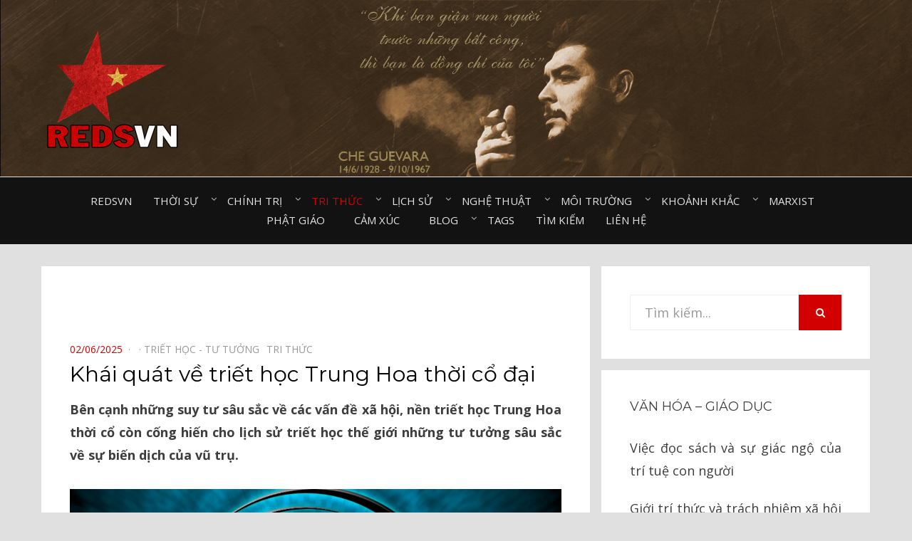

--- FILE ---
content_type: text/html; charset=UTF-8
request_url: https://redsvn.net/khai-quat-ve-triet-hoc-trung-hoa-thoi-co-dai3/
body_size: 22910
content:
<!DOCTYPE html>
<html lang="en-US" prefix="og: http://ogp.me/ns# fb: http://ogp.me/ns/fb#">
<head>
<meta charset="UTF-8">
<meta name="viewport" content="width=device-width, initial-scale=1.0">
<link rel="profile" href="http://gmpg.org/xfn/11">
<link rel="pingback" href="https://redsvn.net/xmlrpc.php" />

<meta name='robots' content='index, follow, max-image-preview:large, max-snippet:-1, max-video-preview:-1' />
	<style>img:is([sizes="auto" i], [sizes^="auto," i]) { contain-intrinsic-size: 3000px 1500px }</style>
	
	<!-- This site is optimized with the Yoast SEO plugin v24.7 - https://yoast.com/wordpress/plugins/seo/ -->
	<title>Khái quát về triết học Trung Hoa thời cổ đại - Redsvn.net</title>
	<link rel="canonical" href="http://redsvn.net/khai-quat-ve-triet-hoc-trung-hoa-thoi-co-dai3/" />
	<meta property="og:locale" content="en_US" />
	<meta property="og:type" content="article" />
	<meta property="og:title" content="Khái quát về triết học Trung Hoa thời cổ đại - Redsvn.net" />
	<meta property="og:description" content="Bên cạnh những suy tư sâu sắc về các vấn đề xã hội, nền triết học Trung Hoa thời cổ còn cống hiến cho lịch sử triết học thế giới những tư tưởng sâu sắc về sự biến dịch của vũ trụ." />
	<meta property="og:url" content="http://redsvn.net/khai-quat-ve-triet-hoc-trung-hoa-thoi-co-dai3/" />
	<meta property="og:site_name" content="Redsvn.net" />
	<meta property="article:publisher" content="https://www.facebook.com/Reds.vn" />
	<meta property="article:published_time" content="2025-06-01T23:24:02+00:00" />
	<meta property="article:modified_time" content="2025-06-01T23:25:42+00:00" />
	<meta property="og:image" content="http://redsvn.net/wp-content/uploads/2020/02/lPhVdz.jpg" />
	<meta name="author" content="admin" />
	<meta name="twitter:card" content="summary_large_image" />
	<meta name="twitter:image" content="http://redsvn.net/wp-content/uploads/2020/02/lPhVdz.jpg" />
	<meta name="twitter:label1" content="Written by" />
	<meta name="twitter:data1" content="admin" />
	<meta name="twitter:label2" content="Est. reading time" />
	<meta name="twitter:data2" content="43 minutes" />
	<script type="application/ld+json" class="yoast-schema-graph">{"@context":"https://schema.org","@graph":[{"@type":"Article","@id":"http://redsvn.net/khai-quat-ve-triet-hoc-trung-hoa-thoi-co-dai3/#article","isPartOf":{"@id":"http://redsvn.net/khai-quat-ve-triet-hoc-trung-hoa-thoi-co-dai3/"},"author":{"name":"admin","@id":"http://redsvn.net/#/schema/person/46beac167f1e5fae2b753d98a7d45a02"},"headline":"Khái quát về triết học Trung Hoa thời cổ đại","datePublished":"2025-06-01T23:24:02+00:00","dateModified":"2025-06-01T23:25:42+00:00","mainEntityOfPage":{"@id":"http://redsvn.net/khai-quat-ve-triet-hoc-trung-hoa-thoi-co-dai3/"},"wordCount":8713,"publisher":{"@id":"http://redsvn.net/#organization"},"image":{"@id":"http://redsvn.net/khai-quat-ve-triet-hoc-trung-hoa-thoi-co-dai3/#primaryimage"},"thumbnailUrl":"http://redsvn.net/wp-content/uploads/2020/02/lPhVdz.jpg","keywords":["Văn minh nhân loại","Trung Hoa cổ","Văn hóa Trung Hoa","Tư duy - nhận thức"],"articleSection":["Triết học - Tư tưởng⠀","Tri thức⠀"],"inLanguage":"en-US"},{"@type":"WebPage","@id":"http://redsvn.net/khai-quat-ve-triet-hoc-trung-hoa-thoi-co-dai3/","url":"http://redsvn.net/khai-quat-ve-triet-hoc-trung-hoa-thoi-co-dai3/","name":"Khái quát về triết học Trung Hoa thời cổ đại - Redsvn.net","isPartOf":{"@id":"http://redsvn.net/#website"},"primaryImageOfPage":{"@id":"http://redsvn.net/khai-quat-ve-triet-hoc-trung-hoa-thoi-co-dai3/#primaryimage"},"image":{"@id":"http://redsvn.net/khai-quat-ve-triet-hoc-trung-hoa-thoi-co-dai3/#primaryimage"},"thumbnailUrl":"http://redsvn.net/wp-content/uploads/2020/02/lPhVdz.jpg","datePublished":"2025-06-01T23:24:02+00:00","dateModified":"2025-06-01T23:25:42+00:00","breadcrumb":{"@id":"http://redsvn.net/khai-quat-ve-triet-hoc-trung-hoa-thoi-co-dai3/#breadcrumb"},"inLanguage":"en-US","potentialAction":[{"@type":"ReadAction","target":["http://redsvn.net/khai-quat-ve-triet-hoc-trung-hoa-thoi-co-dai3/"]}]},{"@type":"ImageObject","inLanguage":"en-US","@id":"http://redsvn.net/khai-quat-ve-triet-hoc-trung-hoa-thoi-co-dai3/#primaryimage","url":"http://redsvn.net/wp-content/uploads/2020/02/lPhVdz.jpg","contentUrl":"http://redsvn.net/wp-content/uploads/2020/02/lPhVdz.jpg","width":"1200","height":"800","caption":"Khái quát về triết học Trung Hoa thời cổ đại"},{"@type":"BreadcrumbList","@id":"http://redsvn.net/khai-quat-ve-triet-hoc-trung-hoa-thoi-co-dai3/#breadcrumb","itemListElement":[{"@type":"ListItem","position":1,"name":"Home","item":"http://redsvn.net/"},{"@type":"ListItem","position":2,"name":"Khái quát về triết học Trung Hoa thời cổ đại"}]},{"@type":"WebSite","@id":"http://redsvn.net/#website","url":"http://redsvn.net/","name":"Redsvn.net","description":"Kênh chia sẻ tri thức cộng đồng","publisher":{"@id":"http://redsvn.net/#organization"},"potentialAction":[{"@type":"SearchAction","target":{"@type":"EntryPoint","urlTemplate":"http://redsvn.net/?s={search_term_string}"},"query-input":{"@type":"PropertyValueSpecification","valueRequired":true,"valueName":"search_term_string"}}],"inLanguage":"en-US"},{"@type":"Organization","@id":"http://redsvn.net/#organization","name":"Redsvn.net","url":"http://redsvn.net/","logo":{"@type":"ImageObject","inLanguage":"en-US","@id":"http://redsvn.net/#/schema/logo/image/","url":"https://redsvn.net/wp-content/uploads/2017/10/Redsvn-logo.png","contentUrl":"https://redsvn.net/wp-content/uploads/2017/10/Redsvn-logo.png","width":200,"height":168,"caption":"Redsvn.net"},"image":{"@id":"http://redsvn.net/#/schema/logo/image/"},"sameAs":["https://www.facebook.com/Reds.vn"]},{"@type":"Person","@id":"http://redsvn.net/#/schema/person/46beac167f1e5fae2b753d98a7d45a02","name":"admin"}]}</script>
	<!-- / Yoast SEO plugin. -->


<link rel='dns-prefetch' href='//fonts.googleapis.com' />
<link rel="alternate" type="application/rss+xml" title="Redsvn.net &raquo; Feed" href="https://redsvn.net/feed/" />
<link rel="alternate" type="application/rss+xml" title="Redsvn.net &raquo; Comments Feed" href="https://redsvn.net/comments/feed/" />
<link rel="alternate" type="application/rss+xml" title="Redsvn.net &raquo; Khái quát về triết học Trung Hoa thời cổ đại Comments Feed" href="https://redsvn.net/khai-quat-ve-triet-hoc-trung-hoa-thoi-co-dai3/feed/" />
<script type="text/javascript">
/* <![CDATA[ */
window._wpemojiSettings = {"baseUrl":"https:\/\/s.w.org\/images\/core\/emoji\/16.0.1\/72x72\/","ext":".png","svgUrl":"https:\/\/s.w.org\/images\/core\/emoji\/16.0.1\/svg\/","svgExt":".svg","source":{"concatemoji":"https:\/\/redsvn.net\/wp-includes\/js\/wp-emoji-release.min.js?ver=6.8.3"}};
/*! This file is auto-generated */
!function(s,n){var o,i,e;function c(e){try{var t={supportTests:e,timestamp:(new Date).valueOf()};sessionStorage.setItem(o,JSON.stringify(t))}catch(e){}}function p(e,t,n){e.clearRect(0,0,e.canvas.width,e.canvas.height),e.fillText(t,0,0);var t=new Uint32Array(e.getImageData(0,0,e.canvas.width,e.canvas.height).data),a=(e.clearRect(0,0,e.canvas.width,e.canvas.height),e.fillText(n,0,0),new Uint32Array(e.getImageData(0,0,e.canvas.width,e.canvas.height).data));return t.every(function(e,t){return e===a[t]})}function u(e,t){e.clearRect(0,0,e.canvas.width,e.canvas.height),e.fillText(t,0,0);for(var n=e.getImageData(16,16,1,1),a=0;a<n.data.length;a++)if(0!==n.data[a])return!1;return!0}function f(e,t,n,a){switch(t){case"flag":return n(e,"\ud83c\udff3\ufe0f\u200d\u26a7\ufe0f","\ud83c\udff3\ufe0f\u200b\u26a7\ufe0f")?!1:!n(e,"\ud83c\udde8\ud83c\uddf6","\ud83c\udde8\u200b\ud83c\uddf6")&&!n(e,"\ud83c\udff4\udb40\udc67\udb40\udc62\udb40\udc65\udb40\udc6e\udb40\udc67\udb40\udc7f","\ud83c\udff4\u200b\udb40\udc67\u200b\udb40\udc62\u200b\udb40\udc65\u200b\udb40\udc6e\u200b\udb40\udc67\u200b\udb40\udc7f");case"emoji":return!a(e,"\ud83e\udedf")}return!1}function g(e,t,n,a){var r="undefined"!=typeof WorkerGlobalScope&&self instanceof WorkerGlobalScope?new OffscreenCanvas(300,150):s.createElement("canvas"),o=r.getContext("2d",{willReadFrequently:!0}),i=(o.textBaseline="top",o.font="600 32px Arial",{});return e.forEach(function(e){i[e]=t(o,e,n,a)}),i}function t(e){var t=s.createElement("script");t.src=e,t.defer=!0,s.head.appendChild(t)}"undefined"!=typeof Promise&&(o="wpEmojiSettingsSupports",i=["flag","emoji"],n.supports={everything:!0,everythingExceptFlag:!0},e=new Promise(function(e){s.addEventListener("DOMContentLoaded",e,{once:!0})}),new Promise(function(t){var n=function(){try{var e=JSON.parse(sessionStorage.getItem(o));if("object"==typeof e&&"number"==typeof e.timestamp&&(new Date).valueOf()<e.timestamp+604800&&"object"==typeof e.supportTests)return e.supportTests}catch(e){}return null}();if(!n){if("undefined"!=typeof Worker&&"undefined"!=typeof OffscreenCanvas&&"undefined"!=typeof URL&&URL.createObjectURL&&"undefined"!=typeof Blob)try{var e="postMessage("+g.toString()+"("+[JSON.stringify(i),f.toString(),p.toString(),u.toString()].join(",")+"));",a=new Blob([e],{type:"text/javascript"}),r=new Worker(URL.createObjectURL(a),{name:"wpTestEmojiSupports"});return void(r.onmessage=function(e){c(n=e.data),r.terminate(),t(n)})}catch(e){}c(n=g(i,f,p,u))}t(n)}).then(function(e){for(var t in e)n.supports[t]=e[t],n.supports.everything=n.supports.everything&&n.supports[t],"flag"!==t&&(n.supports.everythingExceptFlag=n.supports.everythingExceptFlag&&n.supports[t]);n.supports.everythingExceptFlag=n.supports.everythingExceptFlag&&!n.supports.flag,n.DOMReady=!1,n.readyCallback=function(){n.DOMReady=!0}}).then(function(){return e}).then(function(){var e;n.supports.everything||(n.readyCallback(),(e=n.source||{}).concatemoji?t(e.concatemoji):e.wpemoji&&e.twemoji&&(t(e.twemoji),t(e.wpemoji)))}))}((window,document),window._wpemojiSettings);
/* ]]> */
</script>
<style id='wp-emoji-styles-inline-css' type='text/css'>

	img.wp-smiley, img.emoji {
		display: inline !important;
		border: none !important;
		box-shadow: none !important;
		height: 1em !important;
		width: 1em !important;
		margin: 0 0.07em !important;
		vertical-align: -0.1em !important;
		background: none !important;
		padding: 0 !important;
	}
</style>
<link rel='stylesheet' id='wp-block-library-css' href='https://redsvn.net/wp-includes/css/dist/block-library/style.min.css?ver=6.8.3' type='text/css' media='all' />
<style id='classic-theme-styles-inline-css' type='text/css'>
/*! This file is auto-generated */
.wp-block-button__link{color:#fff;background-color:#32373c;border-radius:9999px;box-shadow:none;text-decoration:none;padding:calc(.667em + 2px) calc(1.333em + 2px);font-size:1.125em}.wp-block-file__button{background:#32373c;color:#fff;text-decoration:none}
</style>
<style id='global-styles-inline-css' type='text/css'>
:root{--wp--preset--aspect-ratio--square: 1;--wp--preset--aspect-ratio--4-3: 4/3;--wp--preset--aspect-ratio--3-4: 3/4;--wp--preset--aspect-ratio--3-2: 3/2;--wp--preset--aspect-ratio--2-3: 2/3;--wp--preset--aspect-ratio--16-9: 16/9;--wp--preset--aspect-ratio--9-16: 9/16;--wp--preset--color--black: #000000;--wp--preset--color--cyan-bluish-gray: #abb8c3;--wp--preset--color--white: #ffffff;--wp--preset--color--pale-pink: #f78da7;--wp--preset--color--vivid-red: #cf2e2e;--wp--preset--color--luminous-vivid-orange: #ff6900;--wp--preset--color--luminous-vivid-amber: #fcb900;--wp--preset--color--light-green-cyan: #7bdcb5;--wp--preset--color--vivid-green-cyan: #00d084;--wp--preset--color--pale-cyan-blue: #8ed1fc;--wp--preset--color--vivid-cyan-blue: #0693e3;--wp--preset--color--vivid-purple: #9b51e0;--wp--preset--gradient--vivid-cyan-blue-to-vivid-purple: linear-gradient(135deg,rgba(6,147,227,1) 0%,rgb(155,81,224) 100%);--wp--preset--gradient--light-green-cyan-to-vivid-green-cyan: linear-gradient(135deg,rgb(122,220,180) 0%,rgb(0,208,130) 100%);--wp--preset--gradient--luminous-vivid-amber-to-luminous-vivid-orange: linear-gradient(135deg,rgba(252,185,0,1) 0%,rgba(255,105,0,1) 100%);--wp--preset--gradient--luminous-vivid-orange-to-vivid-red: linear-gradient(135deg,rgba(255,105,0,1) 0%,rgb(207,46,46) 100%);--wp--preset--gradient--very-light-gray-to-cyan-bluish-gray: linear-gradient(135deg,rgb(238,238,238) 0%,rgb(169,184,195) 100%);--wp--preset--gradient--cool-to-warm-spectrum: linear-gradient(135deg,rgb(74,234,220) 0%,rgb(151,120,209) 20%,rgb(207,42,186) 40%,rgb(238,44,130) 60%,rgb(251,105,98) 80%,rgb(254,248,76) 100%);--wp--preset--gradient--blush-light-purple: linear-gradient(135deg,rgb(255,206,236) 0%,rgb(152,150,240) 100%);--wp--preset--gradient--blush-bordeaux: linear-gradient(135deg,rgb(254,205,165) 0%,rgb(254,45,45) 50%,rgb(107,0,62) 100%);--wp--preset--gradient--luminous-dusk: linear-gradient(135deg,rgb(255,203,112) 0%,rgb(199,81,192) 50%,rgb(65,88,208) 100%);--wp--preset--gradient--pale-ocean: linear-gradient(135deg,rgb(255,245,203) 0%,rgb(182,227,212) 50%,rgb(51,167,181) 100%);--wp--preset--gradient--electric-grass: linear-gradient(135deg,rgb(202,248,128) 0%,rgb(113,206,126) 100%);--wp--preset--gradient--midnight: linear-gradient(135deg,rgb(2,3,129) 0%,rgb(40,116,252) 100%);--wp--preset--font-size--small: 13px;--wp--preset--font-size--medium: 20px;--wp--preset--font-size--large: 36px;--wp--preset--font-size--x-large: 42px;--wp--preset--spacing--20: 0.44rem;--wp--preset--spacing--30: 0.67rem;--wp--preset--spacing--40: 1rem;--wp--preset--spacing--50: 1.5rem;--wp--preset--spacing--60: 2.25rem;--wp--preset--spacing--70: 3.38rem;--wp--preset--spacing--80: 5.06rem;--wp--preset--shadow--natural: 6px 6px 9px rgba(0, 0, 0, 0.2);--wp--preset--shadow--deep: 12px 12px 50px rgba(0, 0, 0, 0.4);--wp--preset--shadow--sharp: 6px 6px 0px rgba(0, 0, 0, 0.2);--wp--preset--shadow--outlined: 6px 6px 0px -3px rgba(255, 255, 255, 1), 6px 6px rgba(0, 0, 0, 1);--wp--preset--shadow--crisp: 6px 6px 0px rgba(0, 0, 0, 1);}:where(.is-layout-flex){gap: 0.5em;}:where(.is-layout-grid){gap: 0.5em;}body .is-layout-flex{display: flex;}.is-layout-flex{flex-wrap: wrap;align-items: center;}.is-layout-flex > :is(*, div){margin: 0;}body .is-layout-grid{display: grid;}.is-layout-grid > :is(*, div){margin: 0;}:where(.wp-block-columns.is-layout-flex){gap: 2em;}:where(.wp-block-columns.is-layout-grid){gap: 2em;}:where(.wp-block-post-template.is-layout-flex){gap: 1.25em;}:where(.wp-block-post-template.is-layout-grid){gap: 1.25em;}.has-black-color{color: var(--wp--preset--color--black) !important;}.has-cyan-bluish-gray-color{color: var(--wp--preset--color--cyan-bluish-gray) !important;}.has-white-color{color: var(--wp--preset--color--white) !important;}.has-pale-pink-color{color: var(--wp--preset--color--pale-pink) !important;}.has-vivid-red-color{color: var(--wp--preset--color--vivid-red) !important;}.has-luminous-vivid-orange-color{color: var(--wp--preset--color--luminous-vivid-orange) !important;}.has-luminous-vivid-amber-color{color: var(--wp--preset--color--luminous-vivid-amber) !important;}.has-light-green-cyan-color{color: var(--wp--preset--color--light-green-cyan) !important;}.has-vivid-green-cyan-color{color: var(--wp--preset--color--vivid-green-cyan) !important;}.has-pale-cyan-blue-color{color: var(--wp--preset--color--pale-cyan-blue) !important;}.has-vivid-cyan-blue-color{color: var(--wp--preset--color--vivid-cyan-blue) !important;}.has-vivid-purple-color{color: var(--wp--preset--color--vivid-purple) !important;}.has-black-background-color{background-color: var(--wp--preset--color--black) !important;}.has-cyan-bluish-gray-background-color{background-color: var(--wp--preset--color--cyan-bluish-gray) !important;}.has-white-background-color{background-color: var(--wp--preset--color--white) !important;}.has-pale-pink-background-color{background-color: var(--wp--preset--color--pale-pink) !important;}.has-vivid-red-background-color{background-color: var(--wp--preset--color--vivid-red) !important;}.has-luminous-vivid-orange-background-color{background-color: var(--wp--preset--color--luminous-vivid-orange) !important;}.has-luminous-vivid-amber-background-color{background-color: var(--wp--preset--color--luminous-vivid-amber) !important;}.has-light-green-cyan-background-color{background-color: var(--wp--preset--color--light-green-cyan) !important;}.has-vivid-green-cyan-background-color{background-color: var(--wp--preset--color--vivid-green-cyan) !important;}.has-pale-cyan-blue-background-color{background-color: var(--wp--preset--color--pale-cyan-blue) !important;}.has-vivid-cyan-blue-background-color{background-color: var(--wp--preset--color--vivid-cyan-blue) !important;}.has-vivid-purple-background-color{background-color: var(--wp--preset--color--vivid-purple) !important;}.has-black-border-color{border-color: var(--wp--preset--color--black) !important;}.has-cyan-bluish-gray-border-color{border-color: var(--wp--preset--color--cyan-bluish-gray) !important;}.has-white-border-color{border-color: var(--wp--preset--color--white) !important;}.has-pale-pink-border-color{border-color: var(--wp--preset--color--pale-pink) !important;}.has-vivid-red-border-color{border-color: var(--wp--preset--color--vivid-red) !important;}.has-luminous-vivid-orange-border-color{border-color: var(--wp--preset--color--luminous-vivid-orange) !important;}.has-luminous-vivid-amber-border-color{border-color: var(--wp--preset--color--luminous-vivid-amber) !important;}.has-light-green-cyan-border-color{border-color: var(--wp--preset--color--light-green-cyan) !important;}.has-vivid-green-cyan-border-color{border-color: var(--wp--preset--color--vivid-green-cyan) !important;}.has-pale-cyan-blue-border-color{border-color: var(--wp--preset--color--pale-cyan-blue) !important;}.has-vivid-cyan-blue-border-color{border-color: var(--wp--preset--color--vivid-cyan-blue) !important;}.has-vivid-purple-border-color{border-color: var(--wp--preset--color--vivid-purple) !important;}.has-vivid-cyan-blue-to-vivid-purple-gradient-background{background: var(--wp--preset--gradient--vivid-cyan-blue-to-vivid-purple) !important;}.has-light-green-cyan-to-vivid-green-cyan-gradient-background{background: var(--wp--preset--gradient--light-green-cyan-to-vivid-green-cyan) !important;}.has-luminous-vivid-amber-to-luminous-vivid-orange-gradient-background{background: var(--wp--preset--gradient--luminous-vivid-amber-to-luminous-vivid-orange) !important;}.has-luminous-vivid-orange-to-vivid-red-gradient-background{background: var(--wp--preset--gradient--luminous-vivid-orange-to-vivid-red) !important;}.has-very-light-gray-to-cyan-bluish-gray-gradient-background{background: var(--wp--preset--gradient--very-light-gray-to-cyan-bluish-gray) !important;}.has-cool-to-warm-spectrum-gradient-background{background: var(--wp--preset--gradient--cool-to-warm-spectrum) !important;}.has-blush-light-purple-gradient-background{background: var(--wp--preset--gradient--blush-light-purple) !important;}.has-blush-bordeaux-gradient-background{background: var(--wp--preset--gradient--blush-bordeaux) !important;}.has-luminous-dusk-gradient-background{background: var(--wp--preset--gradient--luminous-dusk) !important;}.has-pale-ocean-gradient-background{background: var(--wp--preset--gradient--pale-ocean) !important;}.has-electric-grass-gradient-background{background: var(--wp--preset--gradient--electric-grass) !important;}.has-midnight-gradient-background{background: var(--wp--preset--gradient--midnight) !important;}.has-small-font-size{font-size: var(--wp--preset--font-size--small) !important;}.has-medium-font-size{font-size: var(--wp--preset--font-size--medium) !important;}.has-large-font-size{font-size: var(--wp--preset--font-size--large) !important;}.has-x-large-font-size{font-size: var(--wp--preset--font-size--x-large) !important;}
:where(.wp-block-post-template.is-layout-flex){gap: 1.25em;}:where(.wp-block-post-template.is-layout-grid){gap: 1.25em;}
:where(.wp-block-columns.is-layout-flex){gap: 2em;}:where(.wp-block-columns.is-layout-grid){gap: 2em;}
:root :where(.wp-block-pullquote){font-size: 1.5em;line-height: 1.6;}
</style>
<link rel='stylesheet' id='dashicons-css' href='https://redsvn.net/wp-includes/css/dashicons.min.css?ver=6.8.3' type='text/css' media='all' />
<link rel='stylesheet' id='post-views-counter-frontend-css' href='https://redsvn.net/wp-content/plugins/post-views-counter/css/frontend.css?ver=1.3.11' type='text/css' media='all' />
<link rel='stylesheet' id='tags-page-css' href='https://redsvn.net/wp-content/plugins/tags-page/css/tags-page.min.css?ver=6.8.3' type='text/css' media='all' />
<link rel='stylesheet' id='bezel-bootstrap-grid-css' href='https://redsvn.net/wp-content/themes/Redsvn/css/bootstrap-grid.css?ver=6.8.3' type='text/css' media='all' />
<link rel='stylesheet' id='font-awesome-css' href='https://redsvn.net/wp-content/themes/Redsvn/css/font-awesome.css?ver=6.8.3' type='text/css' media='all' />
<link rel='stylesheet' id='bezel-fonts-css' href='https://fonts.googleapis.com/css?family=Montserrat%3A400%2C700%7COpen+Sans%3A400%2C400i%2C700%2C700i&#038;subset=latin%2Clatin-ext' type='text/css' media='all' />
<link rel='stylesheet' id='bezel-style-css' href='https://redsvn.net/wp-content/themes/Redsvn/style.css?ver=6.8.3' type='text/css' media='all' />
<script type="text/javascript" src="https://redsvn.net/wp-includes/js/jquery/jquery.min.js?ver=3.7.1" id="jquery-core-js"></script>
<script type="text/javascript" src="https://redsvn.net/wp-includes/js/jquery/jquery-migrate.min.js?ver=3.4.1" id="jquery-migrate-js"></script>
<link rel="https://api.w.org/" href="https://redsvn.net/wp-json/" /><link rel="alternate" title="JSON" type="application/json" href="https://redsvn.net/wp-json/wp/v2/posts/731" /><link rel="EditURI" type="application/rsd+xml" title="RSD" href="https://redsvn.net/xmlrpc.php?rsd" />
<meta name="generator" content="WordPress 6.8.3" />
<link rel='shortlink' href='https://redsvn.net/?p=731' />
<link rel="alternate" title="oEmbed (JSON)" type="application/json+oembed" href="https://redsvn.net/wp-json/oembed/1.0/embed?url=https%3A%2F%2Fredsvn.net%2Fkhai-quat-ve-triet-hoc-trung-hoa-thoi-co-dai3%2F" />
<link rel="alternate" title="oEmbed (XML)" type="text/xml+oembed" href="https://redsvn.net/wp-json/oembed/1.0/embed?url=https%3A%2F%2Fredsvn.net%2Fkhai-quat-ve-triet-hoc-trung-hoa-thoi-co-dai3%2F&#038;format=xml" />
<style>
		#category-posts-24-internal ul {padding: 0;}
#category-posts-24-internal .cat-post-item img {max-width: initial; max-height: initial; margin: initial;}
#category-posts-24-internal .cat-post-author {margin-bottom: 0;}
#category-posts-24-internal .cat-post-thumbnail {margin: 5px 10px 5px 0;}
#category-posts-24-internal .cat-post-item:before {content: ""; clear: both;}
#category-posts-24-internal .cat-post-excerpt-more {display: inline-block;}
#category-posts-24-internal .cat-post-item {list-style: none; margin: 3px 0 10px; padding: 3px 0;}
#category-posts-24-internal .cat-post-current .cat-post-title {font-weight: bold; text-transform: uppercase;}
#category-posts-24-internal [class*=cat-post-tax] {font-size: 0.85em;}
#category-posts-24-internal [class*=cat-post-tax] * {display:inline-block;}
#category-posts-24-internal .cat-post-item:after {content: ""; display: table;	clear: both;}
#category-posts-24-internal .cat-post-item .cat-post-title {overflow: hidden;text-overflow: ellipsis;white-space: initial;display: -webkit-box;-webkit-line-clamp: 2;-webkit-box-orient: vertical;padding-bottom: 0 !important;}
#category-posts-24-internal .cat-post-item:after {content: ""; display: table;	clear: both;}
#category-posts-24-internal .cat-post-thumbnail {display:block; float:left; margin:5px 10px 5px 0;}
#category-posts-24-internal .cat-post-crop {overflow:hidden;display:block;}
#category-posts-24-internal p {margin:5px 0 0 0}
#category-posts-24-internal li > div {margin:5px 0 0 0; clear:both;}
#category-posts-24-internal .dashicons {vertical-align:middle;}
#category-posts-25-internal ul {padding: 0;}
#category-posts-25-internal .cat-post-item img {max-width: initial; max-height: initial; margin: initial;}
#category-posts-25-internal .cat-post-author {margin-bottom: 0;}
#category-posts-25-internal .cat-post-thumbnail {margin: 5px 10px 5px 0;}
#category-posts-25-internal .cat-post-item:before {content: ""; clear: both;}
#category-posts-25-internal .cat-post-excerpt-more {display: inline-block;}
#category-posts-25-internal .cat-post-item {list-style: none; margin: 3px 0 10px; padding: 3px 0;}
#category-posts-25-internal .cat-post-current .cat-post-title {font-weight: bold; text-transform: uppercase;}
#category-posts-25-internal [class*=cat-post-tax] {font-size: 0.85em;}
#category-posts-25-internal [class*=cat-post-tax] * {display:inline-block;}
#category-posts-25-internal .cat-post-item:after {content: ""; display: table;	clear: both;}
#category-posts-25-internal .cat-post-item .cat-post-title {overflow: hidden;text-overflow: ellipsis;white-space: initial;display: -webkit-box;-webkit-line-clamp: 2;-webkit-box-orient: vertical;padding-bottom: 0 !important;}
#category-posts-25-internal .cat-post-item:after {content: ""; display: table;	clear: both;}
#category-posts-25-internal .cat-post-thumbnail {display:block; float:left; margin:5px 10px 5px 0;}
#category-posts-25-internal .cat-post-crop {overflow:hidden;display:block;}
#category-posts-25-internal p {margin:5px 0 0 0}
#category-posts-25-internal li > div {margin:5px 0 0 0; clear:both;}
#category-posts-25-internal .dashicons {vertical-align:middle;}
#category-posts-26-internal ul {padding: 0;}
#category-posts-26-internal .cat-post-item img {max-width: initial; max-height: initial; margin: initial;}
#category-posts-26-internal .cat-post-author {margin-bottom: 0;}
#category-posts-26-internal .cat-post-thumbnail {margin: 5px 10px 5px 0;}
#category-posts-26-internal .cat-post-item:before {content: ""; clear: both;}
#category-posts-26-internal .cat-post-excerpt-more {display: inline-block;}
#category-posts-26-internal .cat-post-item {list-style: none; margin: 3px 0 10px; padding: 3px 0;}
#category-posts-26-internal .cat-post-current .cat-post-title {font-weight: bold; text-transform: uppercase;}
#category-posts-26-internal [class*=cat-post-tax] {font-size: 0.85em;}
#category-posts-26-internal [class*=cat-post-tax] * {display:inline-block;}
#category-posts-26-internal .cat-post-item:after {content: ""; display: table;	clear: both;}
#category-posts-26-internal .cat-post-item .cat-post-title {overflow: hidden;text-overflow: ellipsis;white-space: initial;display: -webkit-box;-webkit-line-clamp: 2;-webkit-box-orient: vertical;padding-bottom: 0 !important;}
#category-posts-26-internal .cat-post-item:after {content: ""; display: table;	clear: both;}
#category-posts-26-internal .cat-post-thumbnail {display:block; float:left; margin:5px 10px 5px 0;}
#category-posts-26-internal .cat-post-crop {overflow:hidden;display:block;}
#category-posts-26-internal p {margin:5px 0 0 0}
#category-posts-26-internal li > div {margin:5px 0 0 0; clear:both;}
#category-posts-26-internal .dashicons {vertical-align:middle;}
#category-posts-27-internal ul {padding: 0;}
#category-posts-27-internal .cat-post-item img {max-width: initial; max-height: initial; margin: initial;}
#category-posts-27-internal .cat-post-author {margin-bottom: 0;}
#category-posts-27-internal .cat-post-thumbnail {margin: 5px 10px 5px 0;}
#category-posts-27-internal .cat-post-item:before {content: ""; clear: both;}
#category-posts-27-internal .cat-post-excerpt-more {display: inline-block;}
#category-posts-27-internal .cat-post-item {list-style: none; margin: 3px 0 10px; padding: 3px 0;}
#category-posts-27-internal .cat-post-current .cat-post-title {font-weight: bold; text-transform: uppercase;}
#category-posts-27-internal [class*=cat-post-tax] {font-size: 0.85em;}
#category-posts-27-internal [class*=cat-post-tax] * {display:inline-block;}
#category-posts-27-internal .cat-post-item:after {content: ""; display: table;	clear: both;}
#category-posts-27-internal .cat-post-item .cat-post-title {overflow: hidden;text-overflow: ellipsis;white-space: initial;display: -webkit-box;-webkit-line-clamp: 2;-webkit-box-orient: vertical;padding-bottom: 0 !important;}
#category-posts-27-internal .cat-post-item:after {content: ""; display: table;	clear: both;}
#category-posts-27-internal .cat-post-thumbnail {display:block; float:left; margin:5px 10px 5px 0;}
#category-posts-27-internal .cat-post-crop {overflow:hidden;display:block;}
#category-posts-27-internal p {margin:5px 0 0 0}
#category-posts-27-internal li > div {margin:5px 0 0 0; clear:both;}
#category-posts-27-internal .dashicons {vertical-align:middle;}
#category-posts-28-internal ul {padding: 0;}
#category-posts-28-internal .cat-post-item img {max-width: initial; max-height: initial; margin: initial;}
#category-posts-28-internal .cat-post-author {margin-bottom: 0;}
#category-posts-28-internal .cat-post-thumbnail {margin: 5px 10px 5px 0;}
#category-posts-28-internal .cat-post-item:before {content: ""; clear: both;}
#category-posts-28-internal .cat-post-excerpt-more {display: inline-block;}
#category-posts-28-internal .cat-post-item {list-style: none; margin: 3px 0 10px; padding: 3px 0;}
#category-posts-28-internal .cat-post-current .cat-post-title {font-weight: bold; text-transform: uppercase;}
#category-posts-28-internal [class*=cat-post-tax] {font-size: 0.85em;}
#category-posts-28-internal [class*=cat-post-tax] * {display:inline-block;}
#category-posts-28-internal .cat-post-item:after {content: ""; display: table;	clear: both;}
#category-posts-28-internal .cat-post-item .cat-post-title {overflow: hidden;text-overflow: ellipsis;white-space: initial;display: -webkit-box;-webkit-line-clamp: 2;-webkit-box-orient: vertical;padding-bottom: 0 !important;}
#category-posts-28-internal .cat-post-item:after {content: ""; display: table;	clear: both;}
#category-posts-28-internal .cat-post-thumbnail {display:block; float:left; margin:5px 10px 5px 0;}
#category-posts-28-internal .cat-post-crop {overflow:hidden;display:block;}
#category-posts-28-internal p {margin:5px 0 0 0}
#category-posts-28-internal li > div {margin:5px 0 0 0; clear:both;}
#category-posts-28-internal .dashicons {vertical-align:middle;}
</style>
		<!-- Global Site Tag (gtag.js) - Google Analytics -->
<script async src="https://www.googletagmanager.com/gtag/js?id=UA-105725201-1"></script>
<script>
  window.dataLayer = window.dataLayer || [];
  function gtag(){dataLayer.push(arguments)};
  gtag('js', new Date());

  gtag('config', 'UA-105725201-1');
</script><link rel="preconnect" href="https://cdnjs.cloudflare.com">
		<style type="text/css">
		.site-header {
			background-image: url(https://redsvn.net/wp-content/uploads/2024/06/Che-Guevara3.jpg);
			background-repeat: no-repeat;
			background-position: top center;
			-webkit-background-size: cover;
			   -moz-background-size: cover;
			     -o-background-size: cover;
			        background-size: cover;
		}
	</style>
	
		<style type="text/css">
			.site-title,
		.site-description {
			clip: rect(1px, 1px, 1px, 1px);
			position: absolute;
		}
		</style>


		<style>
			#wp-admin-bar-pvc-post-views .pvc-graph-container { padding-top: 6px; padding-bottom: 6px; position: relative; display: block; height: 100%; box-sizing: border-box; }
			#wp-admin-bar-pvc-post-views .pvc-line-graph {
				display: inline-block;
				width: 1px;
				margin-right: 1px;
				background-color: #ccc;
				vertical-align: baseline;
			}
			#wp-admin-bar-pvc-post-views .pvc-line-graph:hover { background-color: #eee; }
			#wp-admin-bar-pvc-post-views .pvc-line-graph-0 { height: 1% }
			#wp-admin-bar-pvc-post-views .pvc-line-graph-1 { height: 5% }
			#wp-admin-bar-pvc-post-views .pvc-line-graph-2 { height: 10% }
			#wp-admin-bar-pvc-post-views .pvc-line-graph-3 { height: 15% }
			#wp-admin-bar-pvc-post-views .pvc-line-graph-4 { height: 20% }
			#wp-admin-bar-pvc-post-views .pvc-line-graph-5 { height: 25% }
			#wp-admin-bar-pvc-post-views .pvc-line-graph-6 { height: 30% }
			#wp-admin-bar-pvc-post-views .pvc-line-graph-7 { height: 35% }
			#wp-admin-bar-pvc-post-views .pvc-line-graph-8 { height: 40% }
			#wp-admin-bar-pvc-post-views .pvc-line-graph-9 { height: 45% }
			#wp-admin-bar-pvc-post-views .pvc-line-graph-10 { height: 50% }
			#wp-admin-bar-pvc-post-views .pvc-line-graph-11 { height: 55% }
			#wp-admin-bar-pvc-post-views .pvc-line-graph-12 { height: 60% }
			#wp-admin-bar-pvc-post-views .pvc-line-graph-13 { height: 65% }
			#wp-admin-bar-pvc-post-views .pvc-line-graph-14 { height: 70% }
			#wp-admin-bar-pvc-post-views .pvc-line-graph-15 { height: 75% }
			#wp-admin-bar-pvc-post-views .pvc-line-graph-16 { height: 80% }
			#wp-admin-bar-pvc-post-views .pvc-line-graph-17 { height: 85% }
			#wp-admin-bar-pvc-post-views .pvc-line-graph-18 { height: 90% }
			#wp-admin-bar-pvc-post-views .pvc-line-graph-19 { height: 95% }
			#wp-admin-bar-pvc-post-views .pvc-line-graph-20 { height: 100% }
		</style><link rel="icon" href="https://redsvn.net/wp-content/uploads/2022/02/Redsvn-favicon.jpg" sizes="32x32" />
<link rel="icon" href="https://redsvn.net/wp-content/uploads/2022/02/Redsvn-favicon.jpg" sizes="192x192" />
<link rel="apple-touch-icon" href="https://redsvn.net/wp-content/uploads/2022/02/Redsvn-favicon.jpg" />
<meta name="msapplication-TileImage" content="https://redsvn.net/wp-content/uploads/2022/02/Redsvn-favicon.jpg" />

<!-- START - Open Graph and Twitter Card Tags 3.1.2 -->
 <!-- Facebook Open Graph -->
  <meta property="og:title" content="Khái quát về triết học Trung Hoa thời cổ đại - Redsvn.net"/>
  <meta property="og:url" content="http://redsvn.net/khai-quat-ve-triet-hoc-trung-hoa-thoi-co-dai3/"/>
  <meta property="og:description" content="Bên cạnh những suy tư sâu sắc về các vấn đề xã hội, nền triết học Trung Hoa thời cổ còn cống hiến cho lịch sử triết học thế giới những tư tưởng sâu sắc về sự biến dịch của vũ trụ."/>
  <meta property="og:image" content="http://redsvn.net/wp-content/uploads/2020/02/lPhVdz.jpg"/>
  <meta property="og:image:url" content="http://redsvn.net/wp-content/uploads/2020/02/lPhVdz.jpg"/>
 <!-- Google+ / Schema.org -->
  <meta itemprop="name" content="Khái quát về triết học Trung Hoa thời cổ đại - Redsvn.net"/>
  <meta itemprop="headline" content="Khái quát về triết học Trung Hoa thời cổ đại - Redsvn.net"/>
  <meta itemprop="description" content="Bên cạnh những suy tư sâu sắc về các vấn đề xã hội, nền triết học Trung Hoa thời cổ còn cống hiến cho lịch sử triết học thế giới những tư tưởng sâu sắc về sự biến dịch của vũ trụ."/>
  <meta itemprop="image" content="http://redsvn.net/wp-content/uploads/2020/02/lPhVdz.jpg"/>
  <meta itemprop="datePublished" content="2025-06-02"/>
  <meta itemprop="dateModified" content="2025-06-02T06:25:42+07:00" />
  <meta itemprop="author" content="admin"/>
  <!--<meta itemprop="publisher" content="Redsvn.net"/>--> <!-- To solve: The attribute publisher.itemtype has an invalid value -->
 <!-- Twitter Cards -->
  <meta name="twitter:title" content="Khái quát về triết học Trung Hoa thời cổ đại - Redsvn.net"/>
  <meta name="twitter:url" content="http://redsvn.net/khai-quat-ve-triet-hoc-trung-hoa-thoi-co-dai3/"/>
  <meta name="twitter:description" content="Bên cạnh những suy tư sâu sắc về các vấn đề xã hội, nền triết học Trung Hoa thời cổ còn cống hiến cho lịch sử triết học thế giới những tư tưởng sâu sắc về sự biến dịch của vũ trụ."/>
  <meta name="twitter:image" content="http://redsvn.net/wp-content/uploads/2020/02/lPhVdz.jpg"/>
  <meta name="twitter:card" content="summary_large_image"/>
 <!-- SEO -->
 <!-- Misc. tags -->
 <!-- is_singular | yoast_seo -->
<!-- END - Open Graph and Twitter Card Tags 3.1.2 -->
	
<script async src="https://pagead2.googlesyndication.com/pagead/js/adsbygoogle.js?client=ca-pub-6261406515170411"
     crossorigin="anonymous"></script>
</head>
<body class="wp-singular post-template-default single single-post postid-731 single-format-standard wp-custom-logo wp-theme-Redsvn has-custom-header has-right-sidebar">
<div id="page" class="site-wrapper site">

	<header id="masthead" class="site-header">
		<div class="container">
			<div class="row">
				<div class="col-xxl-12">

					<div class="site-header-inside">

						<div class="site-branding-wrapper">
							<div class="site-logo-wrapper"><a href="https://redsvn.net/" class="custom-logo-link" rel="home"><img width="200" height="168" src="https://redsvn.net/wp-content/uploads/2017/10/Redsvn-logo.png" class="custom-logo" alt="Redsvn.net" decoding="async" /></a></div>
							<div class="site-branding">
								<input type="hidden" name="site_title" value="" />
																<h3 class="site-description">Kênh chia sẻ tri thức cộng đồng</h3>
															</div>
						</div><!-- .site-branding-wrapper -->

						<div class="toggle-menu-wrapper">
							<a href="#main-navigation-responsive" title="Menu" class="toggle-menu-control">
								<span class="screen-reader-text">Menu</span>
							</a>
						</div>

					</div><!-- .site-header-inside -->

				</div><!-- .col-xxl-12 -->
			</div><!-- .row -->
		</div><!-- .container -->
	</header><!-- #masthead -->

	<nav id="site-navigation" class="main-navigation">
		<div class="container">
			<div class="row">
				<div class="col-xxl-12">

					<div class="main-navigation-inside">

						<a class="skip-link screen-reader-text" href="#content">Skip to content</a>

						<div class="site-primary-menu"><ul id="menu-primary-menu" class="primary-menu sf-menu"><li id="menu-item-447" class="menu-item menu-item-type-custom menu-item-object-custom menu-item-home menu-item-447"><a href="http://redsvn.net">Redsvn</a></li>
<li id="menu-item-388" class="menu-item menu-item-type-taxonomy menu-item-object-category menu-item-has-children menu-item-388"><a href="https://redsvn.net/category/thoi-su/">Thời sự⠀</a>
<ul class="sub-menu">
	<li id="menu-item-398" class="menu-item menu-item-type-taxonomy menu-item-object-category menu-item-398"><a href="https://redsvn.net/category/thoi-su/thoi-su-viet-nam/">Thời sự Việt Nam⠀</a></li>
	<li id="menu-item-397" class="menu-item menu-item-type-taxonomy menu-item-object-category menu-item-397"><a href="https://redsvn.net/category/thoi-su/thoi-su-quoc-te/">Thời sự quốc tế⠀</a></li>
	<li id="menu-item-399" class="menu-item menu-item-type-taxonomy menu-item-object-category menu-item-399"><a href="https://redsvn.net/category/thoi-su/tinh-hinh-bien-dao/">Tình hình biển đảo⠀</a></li>
	<li id="menu-item-395" class="menu-item menu-item-type-taxonomy menu-item-object-category menu-item-395"><a href="https://redsvn.net/category/thoi-su/mang-truyen-thong/">Mạng &#8211; Truyền thông</a></li>
	<li id="menu-item-396" class="menu-item menu-item-type-taxonomy menu-item-object-category menu-item-396"><a href="https://redsvn.net/category/thoi-su/quan-su/">Quân sự⠀</a></li>
</ul>
</li>
<li id="menu-item-400" class="menu-item menu-item-type-taxonomy menu-item-object-category menu-item-has-children menu-item-400"><a href="https://redsvn.net/category/chinh-tri/">Chính trị⠀</a>
<ul class="sub-menu">
	<li id="menu-item-403" class="menu-item menu-item-type-taxonomy menu-item-object-category menu-item-403"><a href="https://redsvn.net/category/chinh-tri/dan-chu-phap-quyen/">Dân chủ &#8211; Pháp quyền⠀</a></li>
	<li id="menu-item-402" class="menu-item menu-item-type-taxonomy menu-item-object-category menu-item-402"><a href="https://redsvn.net/category/chinh-tri/chu-quyen-viet-nam/">Chủ quyền Việt Nam⠀</a></li>
	<li id="menu-item-404" class="menu-item menu-item-type-taxonomy menu-item-object-category menu-item-404"><a href="https://redsvn.net/category/chinh-tri/dia-chinh-tri/">Địa chính trị⠀</a></li>
	<li id="menu-item-401" class="menu-item menu-item-type-taxonomy menu-item-object-category menu-item-401"><a href="https://redsvn.net/category/chinh-tri/an-ninh-chinh-tri/">An ninh chính trị⠀</a></li>
	<li id="menu-item-405" class="menu-item menu-item-type-taxonomy menu-item-object-category menu-item-405"><a href="https://redsvn.net/category/chinh-tri/hinh-thai-kinh-te-xa-hoi/">Hình thái kinh tế &#8211; xã hội⠀</a></li>
</ul>
</li>
<li id="menu-item-406" class="menu-item menu-item-type-taxonomy menu-item-object-category current-post-ancestor current-menu-parent current-post-parent menu-item-has-children menu-item-406"><a href="https://redsvn.net/category/tri-thuc/">Tri thức⠀</a>
<ul class="sub-menu">
	<li id="menu-item-411" class="menu-item menu-item-type-taxonomy menu-item-object-category menu-item-411"><a href="https://redsvn.net/category/tri-thuc/van-hoa-giao-duc/">Văn hóa &#8211; Giáo dục⠀</a></li>
	<li id="menu-item-410" class="menu-item menu-item-type-taxonomy menu-item-object-category current-post-ancestor current-menu-parent current-post-parent menu-item-410"><a href="https://redsvn.net/category/tri-thuc/triet-hoc-tu-tuong/">Triết học &#8211; Tư tưởng⠀</a></li>
	<li id="menu-item-408" class="menu-item menu-item-type-taxonomy menu-item-object-category menu-item-408"><a href="https://redsvn.net/category/tri-thuc/tam-ly-xa-hoi/">Tâm lý &#8211; Xã hội⠀</a></li>
	<li id="menu-item-407" class="menu-item menu-item-type-taxonomy menu-item-object-category menu-item-407"><a href="https://redsvn.net/category/tri-thuc/kinh-te-thi-truong/">Kinh tế &#8211; Thị trường⠀</a></li>
	<li id="menu-item-409" class="menu-item menu-item-type-taxonomy menu-item-object-category menu-item-409"><a href="https://redsvn.net/category/tri-thuc/ton-giao-tam-linh/">Tôn giáo &#8211; Tâm linh⠀</a></li>
</ul>
</li>
<li id="menu-item-412" class="menu-item menu-item-type-taxonomy menu-item-object-category menu-item-has-children menu-item-412"><a href="https://redsvn.net/category/lich-su/">Lịch sử⠀</a>
<ul class="sub-menu">
	<li id="menu-item-417" class="menu-item menu-item-type-taxonomy menu-item-object-category menu-item-417"><a href="https://redsvn.net/category/lich-su/ho-so-tu-lieu/">Hồ sơ &#8211; Tư liệu⠀</a></li>
	<li id="menu-item-413" class="menu-item menu-item-type-taxonomy menu-item-object-category menu-item-413"><a href="https://redsvn.net/category/lich-su/am-vang-su-viet/">Âm vang sử Việt⠀</a></li>
	<li id="menu-item-415" class="menu-item menu-item-type-taxonomy menu-item-object-category menu-item-415"><a href="https://redsvn.net/category/lich-su/duoi-sanh-sao-vang/">Dưới ánh sao vàng⠀</a></li>
	<li id="menu-item-414" class="menu-item menu-item-type-taxonomy menu-item-object-category menu-item-414"><a href="https://redsvn.net/category/lich-su/bien-dao-viet-nam/">Biển đảo Việt Nam⠀</a></li>
	<li id="menu-item-416" class="menu-item menu-item-type-taxonomy menu-item-object-category menu-item-416"><a href="https://redsvn.net/category/lich-su/giai-phong-con-nguoi/">Giải phóng con người⠀</a></li>
</ul>
</li>
<li id="menu-item-419" class="menu-item menu-item-type-taxonomy menu-item-object-category menu-item-has-children menu-item-419"><a href="https://redsvn.net/category/nghe-thuat/">Nghệ thuật⠀</a>
<ul class="sub-menu">
	<li id="menu-item-423" class="menu-item menu-item-type-taxonomy menu-item-object-category menu-item-423"><a href="https://redsvn.net/category/nghe-thuat/toan-canh/">Toàn cảnh⠀</a></li>
	<li id="menu-item-420" class="menu-item menu-item-type-taxonomy menu-item-object-category menu-item-420"><a href="https://redsvn.net/category/nghe-thuat/am-nhac/">Âm nhạc⠀</a></li>
	<li id="menu-item-418" class="menu-item menu-item-type-taxonomy menu-item-object-category menu-item-418"><a href="https://redsvn.net/category/nghe-thuat/van-hoc/">Văn học⠀</a></li>
	<li id="menu-item-421" class="menu-item menu-item-type-taxonomy menu-item-object-category menu-item-421"><a href="https://redsvn.net/category/nghe-thuat/my-thuat-tao-hinh/">Mỹ thuật &#8211; Tạo hình⠀</a></li>
	<li id="menu-item-422" class="menu-item menu-item-type-taxonomy menu-item-object-category menu-item-422"><a href="https://redsvn.net/category/nghe-thuat/san-khau-dien-anh/">Sân khấu &#8211; Điện ảnh⠀</a></li>
</ul>
</li>
<li id="menu-item-424" class="menu-item menu-item-type-taxonomy menu-item-object-category menu-item-has-children menu-item-424"><a href="https://redsvn.net/category/moi-truong/">Môi trường⠀</a>
<ul class="sub-menu">
	<li id="menu-item-427" class="menu-item menu-item-type-taxonomy menu-item-object-category menu-item-427"><a href="https://redsvn.net/category/moi-truong/buc-tranh-moi-truong/">Bức tranh môi trường⠀</a></li>
	<li id="menu-item-428" class="menu-item menu-item-type-taxonomy menu-item-object-category menu-item-428"><a href="https://redsvn.net/category/moi-truong/phat-trien-ben-vung/">Phát triển bền vững⠀</a></li>
	<li id="menu-item-425" class="menu-item menu-item-type-taxonomy menu-item-object-category menu-item-425"><a href="https://redsvn.net/category/moi-truong/bao-ton/">Bảo tồn⠀</a></li>
	<li id="menu-item-426" class="menu-item menu-item-type-taxonomy menu-item-object-category menu-item-426"><a href="https://redsvn.net/category/moi-truong/bien-doi-khi-hau/">Biến đổi khí hậu⠀</a></li>
	<li id="menu-item-429" class="menu-item menu-item-type-taxonomy menu-item-object-category menu-item-429"><a href="https://redsvn.net/category/moi-truong/song-xanh/">Sống xanh⠀</a></li>
</ul>
</li>
<li id="menu-item-430" class="menu-item menu-item-type-taxonomy menu-item-object-category menu-item-has-children menu-item-430"><a href="https://redsvn.net/category/khoanh-khac/">Khoảnh khắc⠀</a>
<ul class="sub-menu">
	<li id="menu-item-434" class="menu-item menu-item-type-taxonomy menu-item-object-category menu-item-434"><a href="https://redsvn.net/category/khoanh-khac/thoi-su-qua-anh/">Thời sự qua ảnh⠀</a></li>
	<li id="menu-item-433" class="menu-item menu-item-type-taxonomy menu-item-object-category menu-item-433"><a href="https://redsvn.net/category/khoanh-khac/hinh-anh-lich-su/">Hình ảnh lịch sử⠀</a></li>
	<li id="menu-item-432" class="menu-item menu-item-type-taxonomy menu-item-object-category menu-item-432"><a href="https://redsvn.net/category/khoanh-khac/dat-viet-nguoi-viet/">Đất Việt &#8211; Người Việt⠀</a></li>
	<li id="menu-item-431" class="menu-item menu-item-type-taxonomy menu-item-object-category menu-item-431"><a href="https://redsvn.net/category/khoanh-khac/cuoc-song-muon-mau/">Cuộc sống muôn màu⠀</a></li>
	<li id="menu-item-435" class="menu-item menu-item-type-taxonomy menu-item-object-category menu-item-435"><a href="https://redsvn.net/category/khoanh-khac/thu-gian/">Thư giãn⠀</a></li>
</ul>
</li>
<li id="menu-item-5080" class="menu-item menu-item-type-taxonomy menu-item-object-category menu-item-5080"><a href="https://redsvn.net/category/marxist/">Marxist⠀</a></li>
<li id="menu-item-438" class="menu-item menu-item-type-taxonomy menu-item-object-category menu-item-438"><a href="https://redsvn.net/category/phat-giao/">Phật giáo⠀</a></li>
<li id="menu-item-437" class="menu-item menu-item-type-taxonomy menu-item-object-category menu-item-437"><a href="https://redsvn.net/category/cam-xuc/">Cảm xúc⠀</a></li>
<li id="menu-item-436" class="menu-item menu-item-type-taxonomy menu-item-object-category menu-item-has-children menu-item-436"><a href="https://redsvn.net/category/blog/">Blog⠀</a>
<ul class="sub-menu">
	<li id="menu-item-1348" class="menu-item menu-item-type-taxonomy menu-item-object-category menu-item-1348"><a href="https://redsvn.net/category/blog/doi-thuong/">Đời thường⠀</a></li>
	<li id="menu-item-1349" class="menu-item menu-item-type-taxonomy menu-item-object-category menu-item-1349"><a href="https://redsvn.net/category/blog/ve-nguoi-linh/">Về người lính⠀</a></li>
	<li id="menu-item-1350" class="menu-item menu-item-type-taxonomy menu-item-object-category menu-item-1350"><a href="https://redsvn.net/category/blog/suy-ngam/">Suy ngẫm⠀</a></li>
	<li id="menu-item-1351" class="menu-item menu-item-type-taxonomy menu-item-object-category menu-item-1351"><a href="https://redsvn.net/category/blog/tinh-yeu/">Tình yêu⠀</a></li>
	<li id="menu-item-1352" class="menu-item menu-item-type-taxonomy menu-item-object-category menu-item-1352"><a href="https://redsvn.net/category/blog/lang/">Lặng⠀</a></li>
</ul>
</li>
<li id="menu-item-1888" class="menu-item menu-item-type-post_type menu-item-object-page menu-item-1888"><a href="https://redsvn.net/tags/">Tags</a></li>
<li id="menu-item-1884" class="menu-item menu-item-type-post_type menu-item-object-page menu-item-1884"><a href="https://redsvn.net/tim-kiem/">Tìm kiếm</a></li>
<li id="menu-item-1887" class="menu-item menu-item-type-post_type menu-item-object-page menu-item-1887"><a href="https://redsvn.net/lien-he/">Liên hệ</a></li>
</ul></div>
					</div><!-- .main-navigation-inside -->

				</div><!-- .col-xxl-12 -->
			</div><!-- .row -->
		</div><!-- .container -->
	</nav><!-- .main-navigation -->

	<div id="content" class="site-content">


	<div class="container">
		<div class="row">



			<div id="primary" class="content-area col-12 col-sm-12 col-md-12 col-lg-8 col-xl-8 col-xxl-8">
				<main id="main" class="site-main">


					<div id="post-wrapper" class="post-wrapper post-wrapper-single">



					


					

						
<article id="post-731" class="post-731 post type-post status-publish format-standard has-post-thumbnail hentry category-triet-hoc-tu-tuong category-tri-thuc tag-van-minh-nhan-loai tag-trung-hoa-co tag-van-hoa-trung-hoa tag-tu-duy-nhan-thuc">
	<div class="post-content-wrapper post-content-wrapper-single">
		<div class="entry-data-wrapper entry-data-wrapper-single">

<div id="fb-root"></div>
<script>(function(d, s, id) {
  var js, fjs = d.getElementsByTagName(s)[0];
  if (d.getElementById(id)) return;
  js = d.createElement(s); js.id = id;
  js.src = "//connect.facebook.net/vi_VN/sdk.js#xfbml=1&version=v2.10";
  fjs.parentNode.insertBefore(js, fjs);
}(document, 'script', 'facebook-jssdk'));</script>

<div class="fb-page" data-href="https://www.facebook.com/Redsvn/" data-tabs="timeline" data-width="500" data-height="100" data-small-header="false" data-adapt-container-width="true" data-hide-cover="false" data-

show-facepile="false"><blockquote cite="https://www.facebook.com/Redsvn/" class="fb-xfbml-parse-ignore"><a href="https://www.facebook.com/Redsvn/">Redsvn</a></blockquote></div>

<br>⠀
			<div class="entry-header-wrapper">
				<div class="entry-meta entry-meta-header-before">
					<ul>
						<li><span class="posted-on"><span class="screen-reader-text">Posted on</span><a href="https://redsvn.net/khai-quat-ve-triet-hoc-trung-hoa-thoi-co-dai3/" rel="bookmark"> <time class="entry-date published" datetime="2025-06-02T06:24:02+07:00">02/06/2025</time><time class="updated" datetime="2025-06-02T06:25:42+07:00">02/06/2025</time></a></span></li>
						<li><span class="byline"> </span></li>
						<li><a href="https://redsvn.net/category/tri-thuc/triet-hoc-tu-tuong/" rel="category tag">Triết học - Tư tưởng⠀</a><a href="https://redsvn.net/category/tri-thuc/" rel="category tag">Tri thức⠀</a></li>
					</ul>
				</div><!-- .entry-meta -->

				<header class="entry-header">
					<h1 class="entry-title">Khái quát về triết học Trung Hoa thời cổ đại</h1>				</header><!-- .entry-header -->
			</div><!-- .entry-header-wrapper -->

			<div class="entry-content">
				<p style="text-align: justify;"><strong>Bên cạnh những suy tư sâu sắc về các vấn đề xã hội, nền triết học Trung Hoa thời cổ còn cống hiến cho lịch sử triết học thế giới những tư tưởng sâu sắc về sự biến dịch của vũ trụ.</strong></p>
<p style="text-align: justify;"><img fifu-featured="1" decoding="async" src="http://redsvn.net/wp-content/uploads/2020/02/lPhVdz.jpg" alt="Khái quát về triết học Trung Hoa thời cổ đại" title="Khái quát về triết học Trung Hoa thời cổ đại" width="100%" border="0" /></p>
<p style="text-align: justify;"><strong>1. Hoàn cảnh ra đời và đặc điểm của triết học Trung Hoa cổ, trung đại.</strong></p>
<p style="text-align: justify;"><strong>1.1. Hoàn cảnh ra đời của triết học Trung Hoa cổ, trung đại :</strong></p>
<p style="text-align: justify;">Trung Hoa cổ đại là một quốc gia rộng lớn, có lịch sử lâu đời từ cuối thiên niên kỷ III TCN kéo dài tới tận thế kỷ 3 TCN với sự kiện Tần Thủy Hoàng thống nhất Trung Hoa mở đầu cho thời kỳ phong kiến. Trong hơn 2000 năm lịch sử ấy, lịch sử Trung Hoa được phân chia làm 2 thời kỳ lớn: Thời kỳ từ thế kỷ 9 TCN trở về trước và thời kỳ từ thế kỷ 8 TCN đến cuối thế kỷ 3 TCN.</p>
<p style="text-align: justify;"><strong>1.1.1. Thời kỳ thứ nhất: </strong></p>
<p style="text-align: justify;">Có các triều đại nhà Hạ, nhà Thương và nhà Tây Chu. Theo các văn bản cổ, nhà Hạ ra đời vào khoảng thế kỷ 21 TCN, đánh dấu sự mở dầu cho chế độ chiếm hữu nô lệ ở Trung Hoa. Khoảng nửa đầu thế kỷ 17 TCN, người đứng đầu bộ tộc Thương là Thành Thang đã lật đổ nhà Hạ, lập ra nhà Thương, đóng đô ở đất Bạc( Hà Nam hiện nay). Đến thế kỷ 16 TCN, Bàn Canh rời đô về đất Ân nên nhà Thương còn gọi là nhà Ân. Vào khoảng thế kỷ 11 TCN, Chu Vũ Vương đã giết vua Trụ nhà Ân lập ra nhà Chu ( giai đoạn đầu là Tây Chu), đưa chế độ nô lệ ở Trung Hoa lên đỉnh cao. Nhà Chu đã thực hiện quốc hữu hóa về tư liệu sản xuất (gồm ruộng đất và sức lao động) rất nghiêm ngặt, tất cả đều thuộc quyền quản lý của vua nhà Chu . Đồng thời, thành lập những đô thị lớn tạo nên sự đối lập rất lớn giữa thành thị và nông thôn.</p>
<p style="text-align: justify;">Trong thời kỳ này, thế giới quan thần thoại, tôn giáo và chủ nghĩa duy tâm thần bí thống trị trong đời sống tinh thần. Những tư tưởng triết học đã xuất hiện, nhưng chưa đạt tới mức là một hệ thống. Nó đã gắn chặt thần quyền với thế quyền, lý giải sự liên hệ mật thiết giữa đời sống chính trị &#8211; xã hội với lĩnh vực đạo đức luân lý. Lúc này cũng đã xuất hiện những quan niệm có tính chất duy vật mộc mạc, những tư tưởng vô thần tiến bộ.</p>
<p style="text-align: justify;">Về khoa học, họ đã phát minh ra chữ viết và dựa vào sự quan sát vận hành của mặt trăng, các vì sao, tính chất chu kỳ của nước sông và quy luật sinh trưởng của cây trồng mà họ đã biết làm ra lịch (Âm lịch)</p>
<p style="text-align: justify;"><strong>1.1.2. Thời kỳ thứ hai: là thời kỳ Đông Ch</strong></p>
<p style="text-align: justify;">u (còn gọi là thời kỳ Xuân Thu &#8211; Chiến quốc), thời kỳ chuyển biến từ chế độ chiếm hữu nô lệ sang chế độ phong kiến. Sự phát triển của sức sản xuất đã tác động mạnh mẽ đến hình thức sở hữu ruộng đất và kết cấu giai tầng của xã hội. Nếu dưới thời Tây Chu, đất đai thuộc sở hữu của nhà vua thì nay thuộc về tầng lớp địa chủ mới lên và chế độ sở hữu tư nhân về ruộng đất hình thành.Từ đó, sự phân hóa sang hèn dựa trên cơ sở tài sản xuất hiện. Xã hội lâm vào cảnh loạn lạc, rối ren và chiến tranh xảy ra liên miên. Đây chính là điều kiện lịch sử đòi hỏi giải thể chế độ nô lệ thị tộc nhà Chu, hình thành chế độ phong kiến; đòi hỏi giải thể nhà nước của chế độ gia trưởng, xây dựng nhà nước phong kiến nhằm giải phóng lực lượng sản xuất, mở đường cho xã hội phát triển.</p>
<p style="text-align: justify;">Sự phát triển sôi động của xã hội đã đặt ra và làm xuất hiện những tụ điểm, những trung tâm của những &#8220;kẻ sĩ&#8221; luôn tranh luận về trật tự xã hội cũ và đề ra những mẫu hình của một xã hội trong tương lai. Lịch sử gọi đây là thời kỳ &#8220;Bách gia chư tử&#8221; (trăm nhà trăm thầy), &#8220;Bách gia tranh minh&#8221; (trăm nhà đua tiếng). Chính trong quá trình ấy đã sản sinh ra những nhà tư tưởng lớn và hình thành nên các trường phái triết học khá hoàn chỉnh. Đặc điểm của các trường phái này là lấy con người và xã hội làm trung tâm của sự nghiên cứu, có xu hướng chung là giải quyết những vấn đề thực tiễn chính trị &#8211; đạo đức của xã hội. Theo Lưu Hâm (đời Tây Hán), Trung Hoa thời kỳ này có chín trường phái triết học chính (gọi là Cửu lưu hay Cửu gia) là: Nho gia, Mặc gia, Đạo gia, Âm dương gia, Danh gia, Pháp gia, Nông gia, Tung hoành gia, Tạp gia. Trừ Phật giáo được du nhập từ ấn Độ sau này, các trường phái triết học được hình thành vào thời kỳ này được bổ sung và hoàn thiện qua nhiều giai đoạn lịch sử và tồn tại cho tới thời kỳ cận đại.</p>
<p style="text-align: justify;"><strong>1.2. Đặc điểm của triết học Trung Hoa cổ, trung đại</strong></p>
<p style="text-align: justify;">Thứ nhất, triết học Trung Hoa cổ, trung đại luôn nhấn mạnh tinh thần nhân văn, chú trong đến các tư tưởng triết học liên quan đến con người, còn triết học tự nhiên có phần mờ nhạt.</p>
<p style="text-align: justify;">Thứ hai, triết học Trung Hoa cổ, trung đại chú trọng đến lĩnh vực chính trị -đạo đức của xã hội, coi việc thực hành đạo đức là hoạt động thực tiễn căn bản nhất của một đời người. Có thể nói, đây cũng chính là nguyên nhân dẫn đến sự kém phát triển về nhận thức luận và sự lạc hậu về khoa học thực chứng của Trung Hoa.</p>
<p style="text-align: justify;">Thứ ba, triết học Trung Hoa cổ, trung đại nhấn mạnh sự thống nhất hài hòa giữa tự nhiên và xã hội, phản đối sự &#8220;thái quá&#8221; hay&#8221;bất cập&#8221;.</p>
<p style="text-align: justify;">Thứ tư, đặc điểm nổi bật của phương thức tư duy của triết học Trung Hoa cổ, trung đại là nhận thức trực giác, coi trọng tác dụng của cái &#8220;Tâm&#8221;, coi đó là gốc rễ của nhận thức.</p>
<p style="text-align: justify;"><strong>2. Một số học thuyết tiêu biểu của triết học Trung Hoa cổ, trung đại</strong></p>
<p style="text-align: justify;"><strong>2.1. Thuyết Âm &#8211; Dương, Ngũ hành</strong></p>
<p style="text-align: justify;">Ở Trung Hoa, những quan niệm triết lý về &#8220;âm &#8211; dương&#8221;, &#8220;ngũ hành&#8221; đã được lưu truyền từ rất sớm. Tới thời Xuân thu &#8211; Chiến quốc, những tư tưởng về Âm dương &#8211; Ngũ hành đã đạt tới mức là một hệ thống các quan niệm về bản nguyên và tính biến dịch của thế giới.</p>
<p style="text-align: justify;"><strong>a. Tư tưởng triết học về Âm- Dương</strong></p>
<p style="text-align: justify;">Triết học Âm &#8211; Dương có thiên hướng suy tư về nguyên lý vận hành đầu tiên và phổ biến của vạn vật; đó là sự tương tác của hai thế lực đối lập nhau là Âm và Dương.</p>
<p style="text-align: justify;">&#8220;Âm&#8221; là một phạm trù rất rộng, phản ánh khái quát những thuộc tính phổ biến của vạn vật như: nhu, thuận, tối, ẩm, phía dưới, phía phải, số chẵn (2,4,6&#8230;). &#8220;Dương&#8221; là phạm trù đối lập với &#8220;Âm&#8221;, phản ánh khái quát những tính chất phổ biến của vạn vật như: cương, cường, sáng, khô, phía trên, phía trái, số lẻ (1,3,5&#8230;). Nhưng hai thế lực Âm &#8211; Dương không tồn tại biệt lập mà là thống nhất với nhau, chế ước lẫn nhau theo ba nguyên lý căn bản.</p>
<p style="text-align: justify;">+ Âm &#8211; Dương thống nhất trong Thái cực (Thái cực được coi là nguyên lý của sự thống nhất của hai mặt đối lập là âm và dương). Nguyên lý này nói lên tính toàn vẹn, chỉnh thể, cân bằng của cái đa và cái duy nhất. Chính nó bao hàm tư tưởng về sự thống nhất giữa cái bất biến và cái biến đổi.</p>
<p style="text-align: justify;">+ Trong Âm có Dương, trong Dương có Âm. Nguyên lý này nói lên khả năng biến đổi Âm &#8211; Dương đã bao hàm trong mỗi mặt đối lập của Thái cực.</p>
<p style="text-align: justify;">Hai nguyên lý này thường được các học giả phái Âm &#8211; Dương khái quát bằng vòng tròn khép kín (tượng trưng cho Thái cực, trong đó được chia thành hai nửa (đen trắng) và trong nửa này đã bao hàm nhân tố của nửa kia (trong phần đen có nhân tố của phần trắng và ngược lại), biểu hiện cho nguyên lý trong Dương có Âm và trong Âm có Dương.</p>
<p style="text-align: justify;">+ Sự khái quát đồ hình Thái cực Âm &#8211; Dương còn bao hàm nguyên lý: Dương tiến đến đâu thì Âm lùi đến đó và ngược lại; đồng thời &#8220;Âm thịnh thì Dương khởi&#8221;, &#8220;Dương cực thì Âm sinh&#8221;.</p>
<p style="text-align: justify;">Để giải thích sự biến dịch từ cái duy nhất thành cái nhiều, đa dạng, phong phú của vạn vật, phái Âm &#8211; Dương đã đưa ra lôgíc tất định: Thái cực sinh Lưỡng nghi (Âm &#8211; Dương); Lưỡng nghi sinh Tứ tượng (Thái Dương &#8211; Thiếu Âm &#8211; Thiếu Dương &#8211; Thái Âm) và Tứ tượng sinh Bát quái ( Càn &#8211; Khảm &#8211; Cấn &#8211; Chấn &#8211; Tốn &#8211; Ly &#8211; Khôn &#8211; Đoài); Bát quái sinh vạn vật (vô cùng vô tận).</p>
<p style="text-align: justify;">Tư tưởng triết học về Âm &#8211; Dương đạt tới mức là một hệ thống hoàn chỉnh trong tác phẩm Kinh Dịch, trong đó gồm 64 quẻ kép. Mỗi quẻ kép là một động thái, một thời của vạn vật và nhân sinh, xã hội như: Kiền, Khôn, Bĩ, Thái, Truân&#8230;; Sự chú giải Kinh Dịch là của nhiều bậc trí thức ở nhiều thời đại khác nhau với những xu hướng khác nhau. Điều đó tạo ra một &#8220;tập đại thành&#8221; của sự chú giải, bao hàm những tư tưởng triết học hết sức phong phú và sâu sắc.</p>
<p style="text-align: justify;"><strong>b. Tư tưởng triết học về Ngũ hành</strong></p>
<p style="text-align: justify;">Tư tưởng triết học về Ngũ hành có xu hướng đi vào phân tích cấu trúc của vạn vật và quy nó về những yếu tố khởi nguyên với những tính chất khác nhau, những tương tác (tương sinh, tương khắc) với nhau. Đó là năm yếu tố: Kim &#8211; Mộc &#8211; Thủy &#8211; Hỏa &#8211; Thổ. Kim tượng trưng cho tính chất trắng, khô, cay, phía Tây, v.v.; Thủy tượng trưng cho tính chất đen, mặn, phía Bắc, v.v.; Mộc tượng trưng cho tính chất xanh, chua, phía Đông, .v.v.; Hỏa tượng trưng cho tính chất đỏ, đắng, phía Nam,.v.v.; Thổ tượng trưng cho tính chất vàng, ngọt, ở giữa,.v.v.</p>
<p style="text-align: justify;">Năm yếu tố này không tồn tại biệt lập tuyệt đối mà trong một hệ thống ảnh hưởng sinh &#8211; khắc với nhau theo hai nguyên tắc:</p>
<p style="text-align: justify;">+ Tương sinh (sinh hóa cho nhau): Thổ sinh Kim; Kim sinh Thủy; Thủy sinh Mộc; Mộc sinh Hỏa; Hỏa sinh Thổ.v.v.</p>
<p style="text-align: justify;">+ Tương khắc (chế ước lẫn nhau): Thổ khắc Thủy; Thủy khắc Hỏa; Hỏa khắc Kim; Kim khắc Mộc và Mộc khắc Thổ.v.v.</p>
<p style="text-align: justify;">Sự hợp nhất giữa tư tưởng triết học Âm &#8211; Dương và Ngũ hành đã làm cho mỗi thuyết có sự bổ túc, hoàn thiện hơn, thể hiện điển hình ở chỗ: các quẻ đơn (Càn &#8211; Khảm &#8211; Cấn &#8211; Chấn &#8211; Tốn &#8211; Ly &#8211; Khôn &#8211; Đoài) đều được quy về Ngũ hành để biện giải và ngược lại, Ngũ hành cũng mang tính cách Âm &#8211; Dương. Chẳng hạn: Kiền &#8211; Đoài thuộc hành Kim; chấn &#8211; Tốn thuộc hành Mộc v.v. và Kim cũng có Kim Âm và Kim Dương; Mộc cũng có Mộc Âm và Mộc Dương.</p>
<p style="text-align: justify;"><strong>2.2. Nho gia (thường gọi là Nho giáo)</strong></p>
<p style="text-align: justify;">Nho gia xuất hiện vào khoảng thế kỷ 6 TCN dưới thời Xuân Thu, người sáng lập là Khổng Tử (551 &#8211; 479 TCN). Đến thời Chiến Quốc, Nho gia đã được Mạnh Tử và Tuân Tử hoàn thiện và phát triển theo hai xu hướng khác nhau: duy vật và duy tâm, trong đó dòng Nho gia Khổng &#8211; Mạnh có ảnh hưởng rộng và lâu dài nhất trong lịch sử Trung Hoa và một số nước lân cận.</p>
<p style="text-align: justify;">Kinh điển chủ yếu của Nho gia gồm Tứ Thư (Luận ngữ, Đại học, Trung Dung, Mạnh Tử) và Ngũ Kinh (Thi, Thư, Lễ, Dịch và Xuân Thu). Các kinh sách này hầu hết đều viết về xã hội, về kinh nghiệm lịch sử Trung Hoa. Điều này cho thấy rõ xu hướng biện luận về xã hội, về chính trị &#8211; đạo đức là những tư tưởng cốt lõi của Nho gia. Những quan niệm đó được thể hiện ở những tư tưởng chủ yếu sau:</p>
<p style="text-align: justify;">Thứ nhất, Nho gia coi những quan hệ chính trị &#8211; đạo đức là những quan hệ nền tảng của xã hội, trong đó quan trọng nhất là quan hệ vua &#8211; tôi, cha &#8211; con, chồng &#8211; vợ (gọi là Tam cương). Nếu xếp theo tôn ty trật tự, trên dưới thì vua ở vị trí cao nhất, còn nếu xếp theo chiều ngang của quan hệ thì vua &#8211; cha &#8211; chồng xếp ở hàng làm chủ. Điều này phản ánh tư tưởng chính trị quân quyền và phụ quyền của Nho gia.</p>
<p style="text-align: justify;">Thứ hai, xuất hiện trong bối cảnh lịch sử quá độ sang xã hội phong kiến, một xã hội đầy những biến động loạn lạc và chiến tranh nên lý tưởng của Nho gia là xây dựng một &#8220;xã hội đại đồng&#8221;. Đó là một xã hội có trật tự trên &#8211; dưới, có vua sáng &#8211; tôi hiền, cha từ &#8211; con thảo, trong ấm &#8211; ngoài êm trên cơ sở địa vị và thân phận của mỗi thành viên từ vua chúa, quan lại đến thứ dân. Có thể nói đó là lý tưởng của tầng lớp quý tộc cũ cũng như của giai cấp địa chủ phong kiến đang lên.</p>
<p style="text-align: justify;">Thứ ba, Nho gia lấy giáo dục làm phương thức chủ yếu để đạt tới xã hội lý tưởng &#8220;đại đồng&#8221;. Do không coi trọng cơ sở kinh tế và kỹ thuật của xã hội nên nền giáo dục của Nho gia chủ yếu hướng vào việc rèn luyện đạo đức con người. Trong bảng giá trị đạo đức của Nho gia thì chuẩn mực gốc là &#8220;Nhân&#8221;. Những chuẩn mực khác như Lễ, Nghĩa, Trí, Tín, Trung, Hiếu.v .v. đều là những biểu hiện cụ thể của Nhân.</p>
<p style="text-align: justify;">Thứ tư, Nho gia quan tâm đến vấn đề bản tính con người. Việc giải quyết những vấn đề chính trị -xã hội đòi hỏi Nho gia cũng như nhiều học thuyết khác của Trung Hoa thời cổ phải đặt ra và giải quyết vấn đề bản tính con người. Trong học thuyết Nho gia không có sự thống nhất quan điểm về vấn đề này, nhưng nổi bật là quan điểm của Mạnh Tử. Theo ông, &#8220;bản tính con người vốn là thiện&#8221; (Nhân chi sơ, tính bản thiện). Thiện là tổng hợp những đức tính vốn có của con người từ khi mới sinh ra như: Nhân, Nghĩa, Lễ .v.v.</p>
<p style="text-align: justify;">Mạnh Tử đã thần bí hóa những giá trị chính trị &#8211; đạo đức đến mức coi chúng là tiên thiên, bẩm sinh. Do quan niệm tính thiện nên Nho gia (dòng Khổng &#8211; Mạnh) đề cao sự giáo dục con người để con người trở về đường thiện với những chuẩn mực đạo đức có sẵn.</p>
<p style="text-align: justify;">Đối lập với Mạnh Tử coi tính người là Thiện, Tuân Tử lại coi bản tính con người vốn là ác (Nhân chi sơ, tính bản ác). Mặc dù vậy, nhưng có thể giáo hóa trở thành thiện (Nhân, Nghĩa, Lễ, Trí&#8230;.). Xuất phát từ quan niệm đó về tính người, Tuân Tử chủ trương đường lối trị nước kết hợp giữa Nho gia và Pháp gia.</p>
<p style="text-align: justify;">Người sáng lập ra Nho gia là Khổng Tử (551 &#8211; 479 tr.CN)</p>
<p style="text-align: justify;">Trong quan niệm về thế giới, tư tưởng của Khổng Tử luôn có những mâu thuẫn. Một mặt, khi chống lại chủ nghĩa thần bí, tôn giáo đương thời, ông thừa nhận sự vật, hiện tượng trong tự nhiên luôn luôn tự vận động,biến hóa không phụ thuộc vào mệnh lệnh của Trời. “ Trời có nói gì đâu mà bốn mùa vận hành, vạn vật sinh hóa mãi mãi” (Luận ngữ, Dương Hóa, 18); hay “ cũng như dòng nước chảy, mọi vật đều trôi đi, ngày đêm không ngừng, không nghỉ” (Luận ngữ, Tử Hãn, 16). Đó là yếu tố duy vật chất phác và tư tưởng biện chứng tự phát của ông. Mặt khác, ông lại cho rằng Trời có ý chí và có thể chi phối vận mệnh của con người (Thiên mệnh). Đó là yếu tố duy tâm khách qua trong quan điểm của ông. Ông nói: “Đạo của ta thi hành ra được cũng do mệnh Trời, mà bị bỏ phế cũng là do mệnh Trời” (Luận ngữ, Hiến vấn, 38); “làm sao có thể cải được mệnh Trời”. Hiểu biết mệnh Trời là một điều kiện tất yếu để trở thành con người hoàn thiện là người quân tử. Cũng như thế, một mặt Khổng Tử tuyên truyền sức mạnh của quỷ thần; nhưng mặt khác ông lại nhấn mạnh vai trò quan trọng của hoạt động con người trong đời sống.</p>
<p style="text-align: justify;">Quan niệm về nhận thức trong học thuyết của Khổng Tử không phát triển, không đặt ra vấn đề chân lý mà chỉ dừng lại ở vấn đề “tri thức luận” (tri thức do đâu mà có). Theo ông, tri thức có hai loại là “thượng trí” (không học cũng biết) và “hạ ngu”(học cũng không biết). Nghĩa là ông đã thừa nhận có tri thức tiên thiên, có trước sự nhận thức của con người. Đối tượng để dạy dỗ, giáo hóa nằm giữa “trí” và “ngu”, nếu chịu khó học tập có thể vươn tới thượng trí. Còn không học thì rơi xuống hạ ngu. Ưu điểm của ông là chủ trương “hữu giáo vô loại” (học thì không phân loại). Khổng Tử cũng nêu ra một số phương pháp học tập có ý nghĩa như: học phải đi đôi với luyện tập; học phải kết hợp với suy nghĩ; phải ôn cũ để biết mới; học phải nắm được cái cốt yếu”Tuy nhiên, hạn chế của Khổng Tử là ở quan niệm học theo lối “hoài cổ”, coi thường tri thức về sản xuất, lao động chân tay.</p>
<p style="text-align: justify;">Tư tưởng về luân lý, đạo đức, chính trị &#8211; xã hội là một trong những vấn đề cốt lõi trong học thuyết Khổng Tử. Những nguyên lý đạo đức cơ bản nhất trong học thuyết đạo đức của Khổng Tử là : Nhân, lễ, trí, dũng&#8230;cùng với một hệ thống quan niệm về chính trị &#8211; xã hội như “nhân trị”, “chính danh”, “thượng hiền”, “quân tử”, “tiểu nhân”&#8230;</p>
<p style="text-align: justify;">Khổng Tử lấy chữ “Nhân” làm nguyên lý đạo đức cơ bản trong triết học của mình. Nhân có ý nghĩa rất rộng, bao hàm nhiều mặt trong đời sống con người, có lúc trừu tượng, có lúc cụ thể, tuỳ theo trình độ, hoàn cảnh mà ông giảng giải về nhân với nội dung khác nhau. “Sửa mình theo lẽ là nhân”, “ Điều gì mình không muốn, đừng đem nó làm cho người khác là nhân”, “yêu thương người là nhân”&#8230;Tư tưởng bao trùm của Nhân là yêu thương con người, là đạo làm người.</p>
<p style="text-align: justify;">Để điều nhân có thể thực hiện được thì phải bằng “lễ”. Lễ ở Khổng Tử là những phong tục, tập quán, những quy tắc, quy định trật tự xã hội và cả thể chế pháp luật Nhà nước như: sinh, tử, tang, hôn tế lễ, triều sính, luật lệ, hình pháp&#8230;Lễ được coi là hình thức biểu hiện của nhân. Mặc dù kiên trì bảo vệ lễ của nhà Chu , nhưng Khổng Tử cũng đưa thêm những nội dung mới và phát triển nó lên, biến lễ thành một phạm trù có ý nghĩa xã hội và nhân văn sâu sắc.</p>
<p style="text-align: justify;">Mục đích của Khổng Tử là xây dựng một xã hội có tôn ty trật tự, kỷ cương. Để làm đươc điều đó cần phải có “lễ” và “chính danh”. “Chính danh là làm mọi việc cho ngay thẳng”(Luận ngữ, Nhan Uyên,1); “Chính danh thì người nào có địa vị, bổn phận chính đángcủa người ấy, trên dưới, vua tôi, cha con trật tự phân minh, vua lấy lễ mà khiến tôi, tôi lấy trung mà thờ vua”(Luận ngữ, Bát Dật, 19)&#8230;Theo Khổng Tử, muốn trị nước trước tiên phải sửa mình cho chính danh, vì “danh không chính thì lời nói không thuận; lời nói không thuận thì sự việc không thành công; sự việc không thành công thì lễ nhạc không hưng thịnh; lễ nhạc không hưng thịnh thì hình phạt không đúng; hình phạt không đúng thì dân không biết theo ai?” (Luận ngữ, Tử Lộ, 3). Xuất phát từ tình hình loạn lạc của xã hội Trung Quốc thời Xuân Thu, Khổng Tử đã nêu lên thuyết “chính danh”, nhưng trên thực tế, học thuyết này mang tính bảo thủ, bảo vệ cho lợi ích của quý tộc nhà Chu.</p>
<p style="text-align: justify;">Để thực hiện mục đích của mình, Khổng Tử chống việc duy trì ngôi vua theo huyết thống và chủ trương “thượng hiền”, dùng người không phân biệt đẳng cấp xuất thân của họ. Trong việc chính trị, vua phải biết “trọng dụng người hiền đức, tài cán và rộng lượng với những kẻ cộng sự” (Luận ngữ, Tử Lộ, 2). Việc ông mở trường dạy học chính là nhằm mục đích đào tạo ra những người có tài, đức tham gia vào công cuộc cai trị.</p>
<p style="text-align: justify;">Toàn bộ học thuyết về nhân, lễ, chính danh&#8230; của Khổng Tử là nhằm phục vụ mục đích chính trị là “Đức trị”. Ông phản đối việc dùng hình phạt để trị dân vì làm như vậy, dân sợ mà phải theo chứ không phục. Theo ông, làm chính trị mà dùng đức cảm hóa người thì giống như sao Bắc Đẩu ở một nơi mà các sao khác đều chầu đến.</p>
<p style="text-align: justify;">Tóm lại: So với các học thuyết khác, Nho gia có nội dung phong phú và mang tính hệ thống hơn cả; hơn thế nữa, nó còn là hệ tư tưởng chính thống của giai cấp thống trị Trung Hoa suốt hơn hai ngàn năm của xã hội phong kiến. Để trở thành hệ tư tưởng chính thống, Nho gia đã được bổ sung và hoàn thiện qua nhiều giai đoạn lịch sử trung đại: Hán, Đường, Tống, Minh, Thanh, nhưng tiêu biểu hơn cả là dưới triều đại nhà Hán và nhà Tống, gắn liền với tên tuổi của các bậc danh Nho như Đổng Trọng Thư (thời Hán), Chu Đôn Di, Trương Tải, Trình Hạo, Trình Di, Chu Hy (thời Tống). Quá trình bổ sung và hoàn thiện Nho gia thời trung đại được tiến hành theo hai xu hướng cơ bản:</p>
<p style="text-align: justify;">Một là, hệ thống hóa kinh điển và chuẩn mực hóa các quan điểm triết học của Nho gia theo mục đích ứng dụng vào đời sống xã hội, phục vụ lợi ích thống trị của giai cấp phong kiến; vì thế Đổng Trọng Thư đã làm nghèo nàn đi nhiều giá trị nhân bản và biện chứng của Nho gia cổ đại. Tính duy tâm thần bí của Nho gia trong các quan điểm về xã hội cũng được đề cao. Tính khắc nghiệt một chiều trong các quan hệ Tam cương, Ngũ thường thường được nhấn mạnh.</p>
<p style="text-align: justify;">Hai là, hoàn thiện các quan điểm triết học về xã hội của Nho gia trên cơ sở bổ sung bằng các quan điểm triết học của thuyết Âm Dương &#8211; Ngũ hành, những quan niệm về bản thể của Đạo gia, tư tưởng về pháp trị của Pháp gia v.v. Vì vậy, có thể nói: Nho gia thời trung đại là tập đại thành của tư tưởng Trung Hoa. Nho gia còn có sự kết hợp với cả tư tưởng triết học ngoại lai là Phật giáo. Sự kết hợp các tư tưởng triết học của Nho gia với những tư tưởng triết học ngoài Nho gia đã có ngay từ thời Hán và ít nhiều có cội nguồn từ Mạnh Tử. Tuy nhiên, sự kết hợp đạt tới mức nhuần nhuyễn và sâu sắc chỉ có dưới thời nhà Tống (960 &#8211; 1279).</p>
<p style="text-align: justify;"><strong>2.3. Đạo gia (hay học thuyết về Đạo)</strong></p>
<p style="text-align: justify;">Người sáng lập ra Đạo gia là Lão Tử (khoảng thế kỷ 6 TCN). Học thuyết của ông được Dương Chu và Trang Chu thời Chiến quốc hoàn thiện và phát triển theo hai hướng ít nhiều khác nhau. Những tư tưởng triết học của Đạo gia được khảo cứu chủ yếu qua Đạo đức kinh và Nam hoa kinh.</p>
<p style="text-align: justify;">Tư tưởng cốt lõi của Đạo gia là học thuyết về &#8220;Đạo&#8221; với những tư tưởng biện chứng, cùng với học thuyết &#8220;Vô vi&#8221; về lĩnh vực chính trị &#8211; xã hội.</p>
<p style="text-align: justify;">Về bản thể luận, tư tưởng về Đạo là nội dung cốt lõi trong bản thể luận của Đạo gia. Phạm trù Đạo bao gồm những nội dung cơ bản sau:</p>
<p style="text-align: justify;">&#8211; &#8220;Đạo&#8221; là bản nguyên của vạn vật. Tất cả từ Đạo mà sinh ra và trở về với cội nguồn của Đạo.</p>
<p style="text-align: justify;">&#8211; &#8220;Đạo&#8221; là cái vô hình, hiện hữu là cái &#8220;có&#8221;; song Đạo và hiện hữu không thể tách rời nhau. Trái lại, Đạo là cái bản chất, hiện hữu là cái biểu hiện của Đạo. Bởi vậy, có thể nói: Đạo là nguyên lý thống nhất của mọi tồn tại.</p>
<p style="text-align: justify;">&#8211; &#8220;Đạo&#8221; là nguyên lý vận hành của mọi hiện hữu. Nguyên lý ấy là &#8220;đạo pháp tự nhiên&#8221;.</p>
<p style="text-align: justify;">Chính trong quan niệm về &#8220;Đạo&#8221; đã thể hiện một trình độ tư duy khái quát cao về những vấn đề bản nguyên thế giới, nhìn nhận thế giới trong tính chỉnh thể thống nhất của nó.</p>
<p style="text-align: justify;">Quan niệm về tính biện chứng của thế giới không tách rời những quan niệm về &#8220;Đạo&#8221;, trong đó bao hàm những tư tưởng chủ yếu sau:</p>
<p style="text-align: justify;">Mọi hiện hữu đều biến dịch theo nguyên tắc &#8220;bình quân&#8221; và &#8220;phản phục&#8221; (cân bằng và quay trở lại cái ban đầu).</p>
<p style="text-align: justify;">&#8211; Các mặt đối lập trong thể thống nhất, quy định lẫn nhau, là điều kiện tồn tại của nhau, trong cái này đã có cái kia.</p>
<p style="text-align: justify;">Do nhấn mạnh nguyên tắc &#8220;bình quân&#8221; và &#8220;phản phục&#8221; trong biến dịch nên Đạo gia không nhấn mạnh tư tưởng đấu tranh với tư cách là phương thức giải quyết mâu thuẫn nhằm thực hiện sự phát triển; trái lại, đã đề cao tư tưởng điều hòa mâu thuẫn, coi đó là trạng thái lý tưởng. Bởi vậy triết học Đạo gia không bao hàm tư tưởng về sự phát triển.</p>
<p style="text-align: justify;">Học thuyết chính trị &#8211; xã hội với cốt lõi là luận điểm &#8220;Vô vi&#8221;. Vô vi không phải là cái thụ động, bất động hay không hành động mà có nghĩa là hành động theo bản tính tự nhiên của &#8220;Đạo&#8221;.</p>
<p style="text-align: justify;"><strong>2.4. Mặc gia</strong></p>
<p style="text-align: justify;">Phái Mặc gia do Mặc Tử, tức Mặc Địch (khoảng từ 479 -381 tr.CN) sáng lập thời Xuân Thu. Sang thời Chiến Quốc dã phát triển thành phái Hậu Mặc. Đây là một trong ba học thuyết lớn nhất đương thời (Nho &#8211; Đạo &#8211; Mặc).</p>
<p style="text-align: justify;">Tư tưởng triết học trung tâm của Mặc gia thể hiện ở quan niệm về &#8220;Phi thiên mệnh&#8221;. Theo quan niệm này thì sự giàu, nghèo, thọ, yểu&#8230;không phải là do định mệnh của Trời mà là do người. Nếu người ta nỗ lực làm việc, tiết kiệm tiền của thì ắt giàu có, tránh được nghèo đói. Đây là quan niệm khác với quan niệm Thiên mệnh có tính chất thần bí của Nho giáo dòng Khổng &#8211; Mạnh.</p>
<p style="text-align: justify;">Học thuyết &#8220;Tam biểu&#8221; của Mặc gia mang tính cách là một học thuyết về nhận thức, có xu hướng duy vật và cảm giác luận, đề cao vai trò của kinh nghiệm, coi đó là bằng chứng xác thực của nhận thức.</p>
<p style="text-align: justify;">Thuyết &#8220;Kiêm ái&#8221; là một chủ thuyết chính trị &#8211; xã hội mang đậm tư tưởng tiểu nông. Mặc Địch phản đối quan điểm của Khổng Tử về sự phân biệt thứ bậc, thân sơ&#8230;trong học thuyết &#8220;Nhân&#8221;. Ông chủ trương mọi người yêu thương nhau, không phân biệt thân sơ, đẳng cấp&#8230;</p>
<p style="text-align: justify;">Phái Hậu Mặc đã phát triển tư tưởng của Mặc gia sơ kỳ chủ yếu trên phương diện nhận thức luận.</p>
<p style="text-align: justify;"><strong>2.5. Pháp gia</strong></p>
<p style="text-align: justify;">Là một trường phái triết học lớn của Trung Hoa cổ đại, chủ trương dùng những luật lệ, hình pháp của nhà nước là tiêu chuẩn để điều chỉnh hành vi đạo đức của con người và củng cố chế độ chuyên chế thời Chiến quốc.</p>
<p style="text-align: justify;">Là tiếng nói đại diện cho tầng lớp quý tộc mới, đấu tranh kiên quyết chống lại tàn dư của chế độ công xã gia trưởng truyền thống và tư tưởng bảo thủ, mê tín tôn giáo đương thời.</p>
<p style="text-align: justify;">Đại diện của phái Pháp gia là Hàn Phi Tử (280 &#8211; 233 TCN). Tư tưởng Pháp trị của Hàn Phi Tử dựa trên những luận cứ triết học cơ bản sau:</p>
<p style="text-align: justify;">Về tự nhiên:</p>
<p style="text-align: justify;">Ông giải thích sự phát sinh, phát triển của vạn vật theo tính quy luật khách quan mà ông gọi là Đạo. Đạo là quy luật phổ biến của giới tự nhiên vĩnh viễn tồn tại và không thay đổi. Còn mỗi sự vật đều có &#8220;Lý&#8221; của nó. &#8220;Lý&#8221; là sự biểu hiện khác nhau của Đạo trong mỗi sự vật cụ thể và là cái luôn luôn biến hóa và phát triển. Từ đó, ông yêu cầu mọi hành động của con người không chỉ dựa trên quy luật khách quan, mà còn phải thay đổi theo sự biến hóa của &#8220;Lý&#8221;, chống thái độ cố chấp và bảo thủ.</p>
<p style="text-align: justify;">Về lịch sử:</p>
<p style="text-align: justify;">Ông thừa nhận sự biến đổi của đời sống xã hội, khẳng định rằng không thể có chế độ xã hội nào là không thay đổi. Do đó không thể có khuôn mẫu chung cho mọi xã hội. Ông đã phân chia sự tiến triển của xã hội làm 3 giai đoạn chính, mỗi giai đoạn đó xã hội có những đặc điểm và tập quán riêng ứng với trình độ nhất định của sản xuất và văn minh. Đó là:</p>
<p style="text-align: justify;">+ Thời Thượng cổ: Con người biết lấy cây làm nhà và phát minh ra lửa để nấu chín thức ăn.</p>
<p style="text-align: justify;">+ Thời Trung cổ: Con người đã biết trị thủy, khắc phục thiên tai.</p>
<p style="text-align: justify;">+ Thời Cận cổ: Bắt đầu xuất hiện giai cấp và xảy ra các cuộc chinh phạt lẫn nhau.</p>
<p style="text-align: justify;">Động lực căn bản của sự thay đổi xã hội được ông quy về sự thay đổi của dân số và của cải xã hội.</p>
<p style="text-align: justify;">Về thuyết &#8220;Tính người&#8221;:</p>
<p style="text-align: justify;">Ông theo quan niệm của Tuân Tử coi tính người là ác, đưa ra học thuyết luân lý cá nhân vị lợi, luôn có xu hướng lợi mình hại người, tránh hại cầu lợi&#8230;Kẻ thống trị phải nương theo tâm lý vị lợi của con người để đặt ra pháp luật, trọng thưởng, nghiêm phạt để duy trì trật tự xã hội.</p>
<p style="text-align: justify;">Tư tưởng về pháp trị.</p>
<p style="text-align: justify;">Trên cơ sở những luận điểm triết học cơ bản ấy, Hàn Phi Tử đã đề ra học thuyết Pháp trị, nhấn mạnh sự cần thiết phải cai trị xã hội bằng luật pháp. Ông cũng phản đối thuyết nhân trị, đức trị của Nho giáo, phép &#8220;vô vi trị&#8221; của Đạo gia. Phép trị quốc của Hàn Phi Tử bao gồm 3 yếu tố tổng hợp là pháp, thế và thuật, trong đó pháp là nội dung của chính sách cai trị, thế và thuật là phương tiện để thực hiện chính sách đó.</p>
<p style="text-align: justify;">+ &#8220;Pháp&#8221; là một phạm trù của triết học Trung Hoa cổ đại. Theo nghĩa hẹp, là quy định, luật lệ có tính chất khuôn mẫu mà mọi người trong xã hội phải tuân thủ; theo nghĩa rộng, pháp được coi là một thể chế, chế độ chính trị và xã hội. Vì vậy, pháp được coi là tiêu chuẩn, căn cứ khách quan để định rõ danh phận, giúp cho mọi người thấy rõ được bổn phận, trách nhiệm của mình.</p>
<p style="text-align: justify;">+ &#8220;Thế&#8221; là địa vị, thế lực, quyền uy của người cầm đầu chính thể.</p>
<p style="text-align: justify;">+ &#8220;Thuật&#8221; cũng là chính danh, là phương sách trong thuật lãnh đạo của nhà vua nhằm lấy danh mà tránh thực.</p>
<p style="text-align: justify;"><strong>3. Một số nhận định về triết học Trung Hoa cổ, trung đại</strong></p>
<p style="text-align: justify;">Nền triết học Trung Hoa cổ đại ra đời vào thời kỳ quá độ từ chế độ chiếm hữu nô lệ lên chế độ phong kiến. Trong bối cảnh lịch sử ấy, mối quan tâm hàng đầu của các nhà tư tưởng Trung hoa cổ đại là những vấn đề thuộc đời sống thực tiễn chính trị &#8211; đạo đức của xã hội. Tuy họ vẫn đứng trên quan điểm duy tâm để giải thích và đưa ra những biện pháp giải quyết các vấn đề xã hội, nhưng những tư tưởng của họ đã có tác dụng rất lớn trong việc xác lập một trật tự xã hội theo mô hình chế độ quân chủ phong kiến trung ương tập quyền theo những giá trị chuẩn mực chính trị &#8211; đạo đức phong kiến phương Đông.</p>
<p style="text-align: justify;">Bên cạnh những suy tư sâu sắc về các vấn đề xã hội, nền triết học Trung Hoa thời cổ còn cống hiến cho lịch sử triết học thế giới những tư tưởng sâu sắc về sự biến dịch của vũ trụ. Những tư tưởng về Âm dương &#8211; Ngũ hành tuy còn có những hạn chế nhất định, nhưng đó là những triết lý đặc sắc mang tính chất duy vật và biện chứng của người Trung Hoa thời cổ, có ảnh hưởng lớn đến thế giới quan triết học sau này ở Trung Hoa và một số nước khác trong khu vực.</p>
<p style="text-align: justify;"><em><strong>S.T</strong></em></p>
<iframe class="lana-facebook-share" src="https://www.facebook.com/plugins/like.php?locale=&href=https%3A%2F%2Fredsvn.net%2Fkhai-quat-ve-triet-hoc-trung-hoa-thoi-co-dai3%2F&layout=button_count&action=like&share=true&size=small&height=20&show_faces=false" width="100%" height="20px" style="border:none;overflow:hidden;" scrolling="no" frameborder="0" allowTransparency="true"></iframe>				

Tags: <a href="https://redsvn.net/tag/van-minh-nhan-loai/" rel="tag">Văn minh nhân loại</a>, <a href="https://redsvn.net/tag/trung-hoa-co/" rel="tag">Trung Hoa cổ</a>, <a href="https://redsvn.net/tag/van-hoa-trung-hoa/" rel="tag">Văn hóa Trung Hoa</a>, <a href="https://redsvn.net/tag/tu-duy-nhan-thuc/" rel="tag">Tư duy - nhận thức</a><br /><br>
<div id="fb-root"></div>
<script>(function(d, s, id) {
  var js, fjs = d.getElementsByTagName(s)[0];
  if (d.getElementById(id)) return;
  js = d.createElement(s); js.id = id;
  js.src = "//connect.facebook.net/vi_VN/sdk.js#xfbml=1&version=v2.10";
  fjs.parentNode.insertBefore(js, fjs);
}(document, 'script', 'facebook-jssdk'));</script>

<div class="fb-page" data-href="https://www.facebook.com/Redsvn/" data-tabs="timeline" data-width="500" data-height="100" data-small-header="false" data-adapt-container-width="true" data-hide-cover="false" data-show-facepile="false"><blockquote cite="https://www.facebook.com/Redsvn/" class="fb-xfbml-parse-ignore"><a href="https://www.facebook.com/Redsvn/">Redsvn</a></blockquote></div>

										</div><!-- .post-wrapper -->

				</main><!-- #main -->
			</div><!-- #primary -->

			<div id="site-sidebar" class="sidebar-area col-12 col-sm-12 col-md-12 col-lg-4 col-xl-4 col-xxl-4">
	<div id="secondary" class="sidebar widget-area">
		<aside id="search-3" class="widget widget_search">
<form role="search" method="get" class="search-form" action="https://redsvn.net/">
	<label>
		<span class="screen-reader-text">Tìm kiếm cho:</span>
		<input type="search" class="search-field" placeholder="Tìm kiếm... " value="" name="s" title="Tìm kiếm cho:" />
	</label>
	<button type="submit" class="search-submit"><span class="screen-reader-text">Tìm kiếm</span></button>
</form>
</aside><aside id="category-posts-24" class="widget cat-post-widget"><h2 class="widget-title"><a href="https://redsvn.net/category/tri-thuc/van-hoa-giao-duc/">Văn hóa &#8211; Giáo dục</a></h2><ul id="category-posts-24-internal" class="category-posts-internal">
<li class='cat-post-item'><div><a class="cat-post-title" href="https://redsvn.net/viec-doc-sach-va-su-giac-ngo-cua-tri-tue-con-nguoi2/" rel="bookmark">Việc đọc sách và sự giác ngộ của trí tuệ con người</a></div></li><li class='cat-post-item'><div><a class="cat-post-title" href="https://redsvn.net/gioi-tri-thuc-va-trach-nhiem-xa-hoi-cua-nhung-nguoi-co-hieu-biet2/" rel="bookmark">Giới trí thức và trách nhiệm xã hội của những người có hiểu biết</a></div></li><li class='cat-post-item'><div><a class="cat-post-title" href="https://redsvn.net/7-duc-tinh-cao-quy-cua-mot-vo-si-dao-nhat-ban3/" rel="bookmark">7 đức tính cao quý của một võ sĩ đạo Nhật Bản</a></div></li><li class='cat-post-item'><div><a class="cat-post-title" href="https://redsvn.net/nhung-bieu-hien-cua-benh-oai-trong-xa-hoi-viet-nam3/" rel="bookmark">Những biểu hiện của &#8216;bệnh oai&#8217; trong xã hội Việt Nam</a></div></li></ul>
</aside><aside id="category-posts-25" class="widget cat-post-widget"><h2 class="widget-title"><a href="https://redsvn.net/category/tri-thuc/triet-hoc-tu-tuong/">Triết học &#8211; Tư tưởng</a></h2><ul id="category-posts-25-internal" class="category-posts-internal">
<li class='cat-post-item'><div><a class="cat-post-title" href="https://redsvn.net/an-ninh-tinh-than-cac-xung-dot-tren-co-so-the-gioi-quan/" rel="bookmark">An ninh tinh thần: Các xung đột trên cơ sở thế giới quan</a></div></li><li class='cat-post-item'><div><a class="cat-post-title" href="https://redsvn.net/van-nan-cua-gioi-hien-dai-qua-goc-nhin-thien-su-thich-nhat-hanh3/" rel="bookmark">Vấn nạn của thế giới hiện đại qua góc nhìn thiền sư Thích Nhất Hạnh</a></div></li><li class='cat-post-item'><div><a class="cat-post-title" href="https://redsvn.net/tu-tuong-cua-jurgen-habermas-ve-ton-giao2/" rel="bookmark">Tư tưởng của Jürgen Habermas về tôn giáo</a></div></li><li class='cat-post-item'><div><a class="cat-post-title" href="https://redsvn.net/ban-ve-than-xac-va-su-tu-do-cua-con-nguoi-2/" rel="bookmark">Bàn về thân xác và sự tự do của con người</a></div></li></ul>
</aside><aside id="custom_html-6" class="widget_text widget widget_custom_html"><div class="textwidget custom-html-widget"></div></aside><aside id="category-posts-26" class="widget cat-post-widget"><h2 class="widget-title"><a href="https://redsvn.net/category/tri-thuc/tam-ly-xa-hoi/">Tâm lý &#8211; Xã hội</a></h2><ul id="category-posts-26-internal" class="category-posts-internal">
<li class='cat-post-item'><div><a class="cat-post-title" href="https://redsvn.net/ban-co-dang-trai-qua-hoi-chung-so-chieu-chu-nhat2/" rel="bookmark">Bạn có đang trải qua &#8216;hội chứng sợ chiều chủ nhật&#8217;?</a></div></li><li class='cat-post-item'><div><a class="cat-post-title" href="https://redsvn.net/ranh-gioi-mong-manh-giua-tri-khon-va-su-ngu-ngoc-cua-con-nguoi/" rel="bookmark">Ranh giới mong manh giữa trí khôn và sự ngu ngốc của con người</a></div></li><li class='cat-post-item'><div><a class="cat-post-title" href="https://redsvn.net/nhung-ngo-nhan-ve-tre-em-tu-ki2/" rel="bookmark">Những ngộ nhận về trẻ em tự kỉ</a></div></li><li class='cat-post-item'><div><a class="cat-post-title" href="https://redsvn.net/tu-cau-chuyen-dua-tre-trai-bong-va-nguoi-cha2/" rel="bookmark">Từ câu chuyện đứa trẻ, trái bóng và người cha</a></div></li></ul>
</aside><aside id="category-posts-27" class="widget cat-post-widget"><h2 class="widget-title"><a href="https://redsvn.net/category/tri-thuc/kinh-te-thi-truong/">Kinh tế &#8211; thị trường</a></h2><ul id="category-posts-27-internal" class="category-posts-internal">
<li class='cat-post-item'><div><a class="cat-post-title" href="https://redsvn.net/9-bai-hoc-ve-tien-bac-cac-bac-cha-me-nen-day-con-tu-som2/" rel="bookmark">9 bài học về tiền bạc các bậc cha mẹ nên dạy con từ sớm</a></div></li><li class='cat-post-item'><div><a class="cat-post-title" href="https://redsvn.net/ban-ve-su-nghich-ly-cua-cac-gia-tri2/" rel="bookmark">Bàn về sự nghịch lý của các giá trị</a></div></li><li class='cat-post-item'><div><a class="cat-post-title" href="https://redsvn.net/cac-tieu-chi-nen-kinh-te-thi-truong-trong-thuong-mai-quoc-te2/" rel="bookmark">Các tiêu chí nền kinh tế thị trường trong thương mại quốc tế</a></div></li><li class='cat-post-item'><div><a class="cat-post-title" href="https://redsvn.net/cac-quan-diem-kinh-te-cua-edmund-s-phelps2/" rel="bookmark">Các quan điểm kinh tế của Edmund S. Phelps</a></div></li></ul>
</aside><aside id="category-posts-28" class="widget cat-post-widget"><h2 class="widget-title"><a href="https://redsvn.net/category/tri-thuc/ton-giao-tam-linh/">Tôn giáo &#8211; tâm linh</a></h2><ul id="category-posts-28-internal" class="category-posts-internal">
<li class='cat-post-item'><div><a class="cat-post-title" href="https://redsvn.net/dao-phat-va-su-bo-khuyet-cho-nen-van-minh-phuong-tay-2/" rel="bookmark">Đạo Phật và sự bổ khuyết cho nền văn minh phương Tây</a></div></li><li class='cat-post-item'><div><a class="cat-post-title" href="https://redsvn.net/tu-tuong-cua-jurgen-habermas-ve-ton-giao2/" rel="bookmark">Tư tưởng của Jürgen Habermas về tôn giáo</a></div></li><li class='cat-post-item'><div><a class="cat-post-title" href="https://redsvn.net/nostradamus-va-nhung-loi-tien-tri-huyen-bi-2/" rel="bookmark">Nostradamus và những lời tiên tri huyền bí</a></div></li><li class='cat-post-item'><div><a class="cat-post-title" href="https://redsvn.net/nhung-dieu-can-biet-xung-quanh-thuat-ngu-ton-giao2/" rel="bookmark">Những điều cần biết xung quanh thuật ngữ &#8216;Tôn giáo&#8217;</a></div></li></ul>
</aside><aside id="custom_html-16" class="widget_text widget widget_custom_html"><div class="textwidget custom-html-widget"></div></aside>	</div><!-- .sidebar -->
</div><!-- .col-* columns of main sidebar -->

		</div><!-- .row -->
	</div><!-- .container -->





	</div><!-- #content -->

	<footer id="colophon" class="site-footer">

		<div class="site-info">
			<div class="site-info-inside">

				<div class="container">
					<div class="row">
						<div class="col-xxl-12">

							<div class="credits">
								<div class="copyright bezel-copyright">&copy; Copyright 2026 &#8211; <a href="https://redsvn.net/">Redsvn.net</a></div>							</div><!-- .credits -->

						</div><!-- .col -->
					</div><!-- .row -->
				</div><!-- .container -->

			</div><!-- .site-info-inside -->
		</div><!-- .site-info -->

	</footer><!-- #colophon -->

</div><!-- #page .site-wrapper -->

<script type="speculationrules">
{"prefetch":[{"source":"document","where":{"and":[{"href_matches":"\/*"},{"not":{"href_matches":["\/wp-*.php","\/wp-admin\/*","\/wp-content\/uploads\/*","\/wp-content\/*","\/wp-content\/plugins\/*","\/wp-content\/themes\/Redsvn\/*","\/*\\?(.+)"]}},{"not":{"selector_matches":"a[rel~=\"nofollow\"]"}},{"not":{"selector_matches":".no-prefetch, .no-prefetch a"}}]},"eagerness":"conservative"}]}
</script>
<!-- Global Site Tag (gtag.js) - Google Analytics -->
<script async src="https://www.googletagmanager.com/gtag/js?id=UA-105725201-1"></script>
<script>
  window.dataLayer = window.dataLayer || [];
  function gtag(){dataLayer.push(arguments)};
  gtag('js', new Date());

  gtag('config', 'UA-105725201-1');
</script><script type="text/javascript" src="https://redsvn.net/wp-content/themes/Redsvn/js/enquire.js?ver=2.1.2" id="enquire-js"></script>
<script type="text/javascript" src="https://redsvn.net/wp-content/themes/Redsvn/js/hover-intent.js?ver=r7" id="hover-intent-js"></script>
<script type="text/javascript" src="https://redsvn.net/wp-content/themes/Redsvn/js/superfish.js?ver=1.7.7" id="superfish-js"></script>
<script type="text/javascript" src="https://redsvn.net/wp-content/themes/Redsvn/js/custom.js?ver=1.0" id="bezel-custom-js"></script>
<script type="text/javascript" id="fifu-image-js-js-extra">
/* <![CDATA[ */
var fifuImageVars = {"fifu_lazy":"","fifu_woo_lbox_enabled":"1","fifu_woo_zoom":"inline","fifu_is_product":"","fifu_is_flatsome_active":"","fifu_rest_url":"https:\/\/redsvn.net\/wp-json\/","fifu_nonce":"5030c18269"};
/* ]]> */
</script>
<script type="text/javascript" src="https://redsvn.net/wp-content/plugins/featured-image-from-url/includes/html/js/image.js?ver=3.8.6" id="fifu-image-js-js"></script>
</body>
</html>



--- FILE ---
content_type: text/html; charset=utf-8
request_url: https://www.google.com/recaptcha/api2/aframe
body_size: 269
content:
<!DOCTYPE HTML><html><head><meta http-equiv="content-type" content="text/html; charset=UTF-8"></head><body><script nonce="ocIkX3LvnGFj1IVkWK56cQ">/** Anti-fraud and anti-abuse applications only. See google.com/recaptcha */ try{var clients={'sodar':'https://pagead2.googlesyndication.com/pagead/sodar?'};window.addEventListener("message",function(a){try{if(a.source===window.parent){var b=JSON.parse(a.data);var c=clients[b['id']];if(c){var d=document.createElement('img');d.src=c+b['params']+'&rc='+(localStorage.getItem("rc::a")?sessionStorage.getItem("rc::b"):"");window.document.body.appendChild(d);sessionStorage.setItem("rc::e",parseInt(sessionStorage.getItem("rc::e")||0)+1);localStorage.setItem("rc::h",'1769908247350');}}}catch(b){}});window.parent.postMessage("_grecaptcha_ready", "*");}catch(b){}</script></body></html>